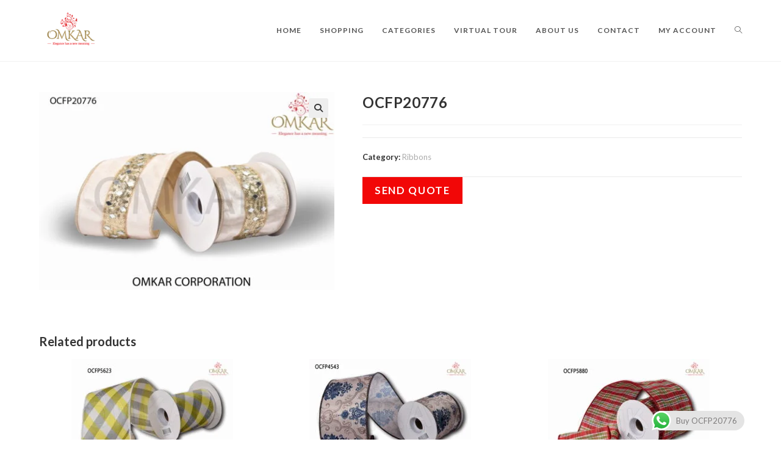

--- FILE ---
content_type: text/html; charset=UTF-8
request_url: https://omkarcorporation.net/product/ocfp20776/
body_size: 34919
content:
<!DOCTYPE html>
<html class="html" lang="en-US" prefix="og: https://ogp.me/ns#">
<head>
	<meta charset="UTF-8">
	<link rel="profile" href="https://gmpg.org/xfn/11">

		<style>img:is([sizes="auto" i], [sizes^="auto," i]) { contain-intrinsic-size: 3000px 1500px }</style>
	<meta name="viewport" content="width=device-width, initial-scale=1">
<!-- Search Engine Optimization by Rank Math - https://rankmath.com/ -->
<title>OCFP20776 - Omkar Corporation</title><link rel="preload" as="style" href="https://fonts.googleapis.com/css2?family=Lato:ital,wght@0,100;0,200;0,300;0,400;0,500;0,600;0,700;0,800;0,900;1,100;1,200;1,300;1,400;1,500;1,600;1,700;1,800;1,900&#038;family=Bitter&#038;family=Hind&#038;family=Playfair+Display:ital,wght@0,400;0,700;0,900;1,400;1,700;1,900&#038;family=Open+Sans:ital,wght@0,400;0,500;0,600;0,700;0,900&#038;family=Montserrat&#038;family=Droid+Sans&#038;family=Roboto&#038;family=Lora:ital,wght@0,400;0,700;1,400;1,700&#038;family=Roboto+Slab:ital,wght@0,300;0,400;0,700&#038;family=Rubik&#038;family=Merriweather:ital,wght@0,300;0,400;0,700;0,900&#038;family=Poppins&#038;family=Ropa+Sans&#038;family=Source+Sans+Pro&#038;family=Roboto+Condensed&#038;family=Amatic+SC:ital,wght@0,400;0,700&#038;family=Quicksand:ital,wght@0,400;0,500;0,700&#038;family=Oswald&#038;display=swap" /><link rel="stylesheet" href="https://fonts.googleapis.com/css2?family=Lato:ital,wght@0,100;0,200;0,300;0,400;0,500;0,600;0,700;0,800;0,900;1,100;1,200;1,300;1,400;1,500;1,600;1,700;1,800;1,900&#038;family=Bitter&#038;family=Hind&#038;family=Playfair+Display:ital,wght@0,400;0,700;0,900;1,400;1,700;1,900&#038;family=Open+Sans:ital,wght@0,400;0,500;0,600;0,700;0,900&#038;family=Montserrat&#038;family=Droid+Sans&#038;family=Roboto&#038;family=Lora:ital,wght@0,400;0,700;1,400;1,700&#038;family=Roboto+Slab:ital,wght@0,300;0,400;0,700&#038;family=Rubik&#038;family=Merriweather:ital,wght@0,300;0,400;0,700;0,900&#038;family=Poppins&#038;family=Ropa+Sans&#038;family=Source+Sans+Pro&#038;family=Roboto+Condensed&#038;family=Amatic+SC:ital,wght@0,400;0,700&#038;family=Quicksand:ital,wght@0,400;0,500;0,700&#038;family=Oswald&#038;display=swap" media="print" onload="this.media='all'" /><noscript><link rel="stylesheet" href="https://fonts.googleapis.com/css2?family=Lato:ital,wght@0,100;0,200;0,300;0,400;0,500;0,600;0,700;0,800;0,900;1,100;1,200;1,300;1,400;1,500;1,600;1,700;1,800;1,900&#038;family=Bitter&#038;family=Hind&#038;family=Playfair+Display:ital,wght@0,400;0,700;0,900;1,400;1,700;1,900&#038;family=Open+Sans:ital,wght@0,400;0,500;0,600;0,700;0,900&#038;family=Montserrat&#038;family=Droid+Sans&#038;family=Roboto&#038;family=Lora:ital,wght@0,400;0,700;1,400;1,700&#038;family=Roboto+Slab:ital,wght@0,300;0,400;0,700&#038;family=Rubik&#038;family=Merriweather:ital,wght@0,300;0,400;0,700;0,900&#038;family=Poppins&#038;family=Ropa+Sans&#038;family=Source+Sans+Pro&#038;family=Roboto+Condensed&#038;family=Amatic+SC:ital,wght@0,400;0,700&#038;family=Quicksand:ital,wght@0,400;0,500;0,700&#038;family=Oswald&#038;display=swap" /></noscript>
<meta name="robots" content="follow, index, max-snippet:-1, max-video-preview:-1, max-image-preview:large"/>
<link rel="canonical" href="https://omkarcorporation.net/product/ocfp20776/" />
<meta property="og:locale" content="en_US" />
<meta property="og:type" content="product" />
<meta property="og:title" content="OCFP20776 - Omkar Corporation" />
<meta property="og:url" content="https://omkarcorporation.net/product/ocfp20776/" />
<meta property="og:site_name" content="Omkar Corporation" />
<meta property="og:image" content="https://omkarcorporation.net/wp-content/uploads/2021/09/OCFP20776.jpg" />
<meta property="og:image:secure_url" content="https://omkarcorporation.net/wp-content/uploads/2021/09/OCFP20776.jpg" />
<meta property="og:image:width" content="1120" />
<meta property="og:image:height" content="751" />
<meta property="og:image:alt" content="wholesale xmas decorations" />
<meta property="og:image:type" content="image/jpeg" />
<meta property="product:price:currency" content="USD" />
<meta property="product:availability" content="instock" />
<meta name="twitter:card" content="summary_large_image" />
<meta name="twitter:title" content="OCFP20776 - Omkar Corporation" />
<meta name="twitter:site" content="@MDnyanmothe" />
<meta name="twitter:creator" content="@MDnyanmothe" />
<meta name="twitter:image" content="https://omkarcorporation.net/wp-content/uploads/2021/09/OCFP20776.jpg" />
<meta name="twitter:label1" content="Price" />
<meta name="twitter:data1" content="&#036;0.00" />
<meta name="twitter:label2" content="Availability" />
<meta name="twitter:data2" content="In stock" />
<script type="application/ld+json" class="rank-math-schema">{"@context":"https://schema.org","@graph":[{"@type":"Organization","@id":"https://omkarcorporation.net/#organization","name":"Omkar Corporation","url":"https://omkarcorporation.net","sameAs":["https://www.facebook.com/OmkarCorporation/","https://twitter.com/MDnyanmothe","https://www.instagram.com/accounts/login/?next=%2fomkarcorporation%2f","https://www.linkedin.com/company/omkar-corporation---india?original_referer=https%3a%2f%2fomkarcorporation.net%2f","https://www.youtube.com/watch?v=HXQIU0-tCz4"],"logo":{"@type":"ImageObject","@id":"https://omkarcorporation.net/#logo","url":"https://omkarcorporation.net/wp-content/uploads/2019/07/Logo.png","contentUrl":"https://omkarcorporation.net/wp-content/uploads/2019/07/Logo.png","caption":"Omkar Corporation","inLanguage":"en-US","width":"293","height":"204"}},{"@type":"WebSite","@id":"https://omkarcorporation.net/#website","url":"https://omkarcorporation.net","name":"Omkar Corporation","publisher":{"@id":"https://omkarcorporation.net/#organization"},"inLanguage":"en-US"},{"@type":"ImageObject","@id":"https://omkarcorporation.net/wp-content/uploads/2021/09/OCFP20776.jpg","url":"https://omkarcorporation.net/wp-content/uploads/2021/09/OCFP20776.jpg","width":"1120","height":"751","caption":"wholesale xmas decorations","inLanguage":"en-US"},{"@type":"BreadcrumbList","@id":"https://omkarcorporation.net/product/ocfp20776/#breadcrumb","itemListElement":[{"@type":"ListItem","position":"1","item":{"@id":"https://omkarcorporation.net","name":"Home"}},{"@type":"ListItem","position":"2","item":{"@id":"https://omkarcorporation.net/product/ocfp20776/","name":"OCFP20776"}}]},{"@type":"ItemPage","@id":"https://omkarcorporation.net/product/ocfp20776/#webpage","url":"https://omkarcorporation.net/product/ocfp20776/","name":"OCFP20776 - Omkar Corporation","datePublished":"2021-09-28T07:06:43+00:00","dateModified":"2021-09-28T07:06:43+00:00","isPartOf":{"@id":"https://omkarcorporation.net/#website"},"primaryImageOfPage":{"@id":"https://omkarcorporation.net/wp-content/uploads/2021/09/OCFP20776.jpg"},"inLanguage":"en-US","breadcrumb":{"@id":"https://omkarcorporation.net/product/ocfp20776/#breadcrumb"}},{"@type":"Product","name":"OCFP20776 - Omkar Corporation","category":"Ribbons","mainEntityOfPage":{"@id":"https://omkarcorporation.net/product/ocfp20776/#webpage"},"image":[{"@type":"ImageObject","url":"https://omkarcorporation.net/wp-content/uploads/2021/09/OCFP20776.jpg","height":"751","width":"1120"}],"@id":"https://omkarcorporation.net/product/ocfp20776/#richSnippet"}]}</script>
<!-- /Rank Math WordPress SEO plugin -->

<link rel='dns-prefetch' href='//www.googletagmanager.com' />
<link rel='dns-prefetch' href='//cdn.linearicons.com' />
<link rel='dns-prefetch' href='//fonts.googleapis.com' />
<link href='https://fonts.gstatic.com' crossorigin rel='preconnect' />
<link rel="alternate" type="application/rss+xml" title="Omkar Corporation &raquo; Feed" href="https://omkarcorporation.net/feed/" />
<link rel="alternate" type="application/rss+xml" title="Omkar Corporation &raquo; Comments Feed" href="https://omkarcorporation.net/comments/feed/" />
<link data-minify="1" rel="preload" href="https://omkarcorporation.net/wp-content/cache/min/1/wp-content/themes/oceanwp/assets/fonts/fontawesome/css/all.min.css?ver=1750186194" as="style" media="all" onload="this.onload=null;this.rel='stylesheet'">
<link data-minify="1" rel="stylesheet" href="https://omkarcorporation.net/wp-content/cache/min/1/wp-content/themes/oceanwp/assets/fonts/fontawesome/css/all.min.css?ver=1750186194" media="all">
<noscript><link data-minify="1" rel="stylesheet" href="https://omkarcorporation.net/wp-content/cache/min/1/wp-content/themes/oceanwp/assets/fonts/fontawesome/css/all.min.css?ver=1750186194" media="all"></noscript>
<!--[if IE]><link rel="stylesheet" href="https://omkarcorporation.net/wp-content/themes/oceanwp/assets/fonts/fontawesome/css/all.min.css" media="all"><![endif]-->
<link data-minify="1" rel="preload" href="https://omkarcorporation.net/wp-content/cache/min/1/wp-content/plugins/product-slider-for-woocommerce/css/font-awesome.min.css?ver=1750186194" as="style" media="all" onload="this.onload=null;this.rel='stylesheet'">
<link data-minify="1" rel="stylesheet" href="https://omkarcorporation.net/wp-content/cache/min/1/wp-content/plugins/product-slider-for-woocommerce/css/font-awesome.min.css?ver=1750186194" media="all">
<noscript><link data-minify="1" rel="stylesheet" href="https://omkarcorporation.net/wp-content/cache/min/1/wp-content/plugins/product-slider-for-woocommerce/css/font-awesome.min.css?ver=1750186194" media="all"></noscript>
<!--[if IE]><link rel="stylesheet" href="https://omkarcorporation.net/wp-content/plugins/product-slider-for-woocommerce/css/font-awesome.min.css" media="all"><![endif]-->


<noscript></noscript>
<!--[if IE]><link rel="stylesheet" href="https://fonts.googleapis.com/css2?family=Lato:ital,wght@0,100;0,200;0,300;0,400;0,500;0,600;0,700;0,800;0,900;1,100;1,200;1,300;1,400;1,500;1,600;1,700;1,800;1,900&#038;family=Bitter&#038;family=Hind&#038;family=Playfair+Display:ital,wght@0,400;0,700;0,900;1,400;1,700;1,900&#038;family=Open+Sans:ital,wght@0,400;0,500;0,600;0,700;0,900&#038;family=Montserrat&#038;family=Droid+Sans&#038;family=Roboto&#038;family=Lora:ital,wght@0,400;0,700;1,400;1,700&#038;family=Roboto+Slab:ital,wght@0,300;0,400;0,700&#038;family=Rubik&#038;family=Merriweather:ital,wght@0,300;0,400;0,700;0,900&#038;family=Poppins&#038;family=Ropa+Sans&#038;family=Source+Sans+Pro&#038;family=Roboto+Condensed&#038;family=Amatic+SC:ital,wght@0,400;0,700&#038;family=Quicksand:ital,wght@0,400;0,500;0,700&#038;family=Oswald&#038;display=swap" media="all"><![endif]-->
<style id='wp-block-library-theme-inline-css'>
.wp-block-audio :where(figcaption){color:#555;font-size:13px;text-align:center}.is-dark-theme .wp-block-audio :where(figcaption){color:#ffffffa6}.wp-block-audio{margin:0 0 1em}.wp-block-code{border:1px solid #ccc;border-radius:4px;font-family:Menlo,Consolas,monaco,monospace;padding:.8em 1em}.wp-block-embed :where(figcaption){color:#555;font-size:13px;text-align:center}.is-dark-theme .wp-block-embed :where(figcaption){color:#ffffffa6}.wp-block-embed{margin:0 0 1em}.blocks-gallery-caption{color:#555;font-size:13px;text-align:center}.is-dark-theme .blocks-gallery-caption{color:#ffffffa6}:root :where(.wp-block-image figcaption){color:#555;font-size:13px;text-align:center}.is-dark-theme :root :where(.wp-block-image figcaption){color:#ffffffa6}.wp-block-image{margin:0 0 1em}.wp-block-pullquote{border-bottom:4px solid;border-top:4px solid;color:currentColor;margin-bottom:1.75em}.wp-block-pullquote cite,.wp-block-pullquote footer,.wp-block-pullquote__citation{color:currentColor;font-size:.8125em;font-style:normal;text-transform:uppercase}.wp-block-quote{border-left:.25em solid;margin:0 0 1.75em;padding-left:1em}.wp-block-quote cite,.wp-block-quote footer{color:currentColor;font-size:.8125em;font-style:normal;position:relative}.wp-block-quote:where(.has-text-align-right){border-left:none;border-right:.25em solid;padding-left:0;padding-right:1em}.wp-block-quote:where(.has-text-align-center){border:none;padding-left:0}.wp-block-quote.is-large,.wp-block-quote.is-style-large,.wp-block-quote:where(.is-style-plain){border:none}.wp-block-search .wp-block-search__label{font-weight:700}.wp-block-search__button{border:1px solid #ccc;padding:.375em .625em}:where(.wp-block-group.has-background){padding:1.25em 2.375em}.wp-block-separator.has-css-opacity{opacity:.4}.wp-block-separator{border:none;border-bottom:2px solid;margin-left:auto;margin-right:auto}.wp-block-separator.has-alpha-channel-opacity{opacity:1}.wp-block-separator:not(.is-style-wide):not(.is-style-dots){width:100px}.wp-block-separator.has-background:not(.is-style-dots){border-bottom:none;height:1px}.wp-block-separator.has-background:not(.is-style-wide):not(.is-style-dots){height:2px}.wp-block-table{margin:0 0 1em}.wp-block-table td,.wp-block-table th{word-break:normal}.wp-block-table :where(figcaption){color:#555;font-size:13px;text-align:center}.is-dark-theme .wp-block-table :where(figcaption){color:#ffffffa6}.wp-block-video :where(figcaption){color:#555;font-size:13px;text-align:center}.is-dark-theme .wp-block-video :where(figcaption){color:#ffffffa6}.wp-block-video{margin:0 0 1em}:root :where(.wp-block-template-part.has-background){margin-bottom:0;margin-top:0;padding:1.25em 2.375em}
</style>
<style id='classic-theme-styles-inline-css'>
/*! This file is auto-generated */
.wp-block-button__link{color:#fff;background-color:#32373c;border-radius:9999px;box-shadow:none;text-decoration:none;padding:calc(.667em + 2px) calc(1.333em + 2px);font-size:1.125em}.wp-block-file__button{background:#32373c;color:#fff;text-decoration:none}
</style>
<style id='global-styles-inline-css'>
:root{--wp--preset--aspect-ratio--square: 1;--wp--preset--aspect-ratio--4-3: 4/3;--wp--preset--aspect-ratio--3-4: 3/4;--wp--preset--aspect-ratio--3-2: 3/2;--wp--preset--aspect-ratio--2-3: 2/3;--wp--preset--aspect-ratio--16-9: 16/9;--wp--preset--aspect-ratio--9-16: 9/16;--wp--preset--color--black: #000000;--wp--preset--color--cyan-bluish-gray: #abb8c3;--wp--preset--color--white: #ffffff;--wp--preset--color--pale-pink: #f78da7;--wp--preset--color--vivid-red: #cf2e2e;--wp--preset--color--luminous-vivid-orange: #ff6900;--wp--preset--color--luminous-vivid-amber: #fcb900;--wp--preset--color--light-green-cyan: #7bdcb5;--wp--preset--color--vivid-green-cyan: #00d084;--wp--preset--color--pale-cyan-blue: #8ed1fc;--wp--preset--color--vivid-cyan-blue: #0693e3;--wp--preset--color--vivid-purple: #9b51e0;--wp--preset--gradient--vivid-cyan-blue-to-vivid-purple: linear-gradient(135deg,rgba(6,147,227,1) 0%,rgb(155,81,224) 100%);--wp--preset--gradient--light-green-cyan-to-vivid-green-cyan: linear-gradient(135deg,rgb(122,220,180) 0%,rgb(0,208,130) 100%);--wp--preset--gradient--luminous-vivid-amber-to-luminous-vivid-orange: linear-gradient(135deg,rgba(252,185,0,1) 0%,rgba(255,105,0,1) 100%);--wp--preset--gradient--luminous-vivid-orange-to-vivid-red: linear-gradient(135deg,rgba(255,105,0,1) 0%,rgb(207,46,46) 100%);--wp--preset--gradient--very-light-gray-to-cyan-bluish-gray: linear-gradient(135deg,rgb(238,238,238) 0%,rgb(169,184,195) 100%);--wp--preset--gradient--cool-to-warm-spectrum: linear-gradient(135deg,rgb(74,234,220) 0%,rgb(151,120,209) 20%,rgb(207,42,186) 40%,rgb(238,44,130) 60%,rgb(251,105,98) 80%,rgb(254,248,76) 100%);--wp--preset--gradient--blush-light-purple: linear-gradient(135deg,rgb(255,206,236) 0%,rgb(152,150,240) 100%);--wp--preset--gradient--blush-bordeaux: linear-gradient(135deg,rgb(254,205,165) 0%,rgb(254,45,45) 50%,rgb(107,0,62) 100%);--wp--preset--gradient--luminous-dusk: linear-gradient(135deg,rgb(255,203,112) 0%,rgb(199,81,192) 50%,rgb(65,88,208) 100%);--wp--preset--gradient--pale-ocean: linear-gradient(135deg,rgb(255,245,203) 0%,rgb(182,227,212) 50%,rgb(51,167,181) 100%);--wp--preset--gradient--electric-grass: linear-gradient(135deg,rgb(202,248,128) 0%,rgb(113,206,126) 100%);--wp--preset--gradient--midnight: linear-gradient(135deg,rgb(2,3,129) 0%,rgb(40,116,252) 100%);--wp--preset--font-size--small: 13px;--wp--preset--font-size--medium: 20px;--wp--preset--font-size--large: 36px;--wp--preset--font-size--x-large: 42px;--wp--preset--spacing--20: 0.44rem;--wp--preset--spacing--30: 0.67rem;--wp--preset--spacing--40: 1rem;--wp--preset--spacing--50: 1.5rem;--wp--preset--spacing--60: 2.25rem;--wp--preset--spacing--70: 3.38rem;--wp--preset--spacing--80: 5.06rem;--wp--preset--shadow--natural: 6px 6px 9px rgba(0, 0, 0, 0.2);--wp--preset--shadow--deep: 12px 12px 50px rgba(0, 0, 0, 0.4);--wp--preset--shadow--sharp: 6px 6px 0px rgba(0, 0, 0, 0.2);--wp--preset--shadow--outlined: 6px 6px 0px -3px rgba(255, 255, 255, 1), 6px 6px rgba(0, 0, 0, 1);--wp--preset--shadow--crisp: 6px 6px 0px rgba(0, 0, 0, 1);}:where(.is-layout-flex){gap: 0.5em;}:where(.is-layout-grid){gap: 0.5em;}body .is-layout-flex{display: flex;}.is-layout-flex{flex-wrap: wrap;align-items: center;}.is-layout-flex > :is(*, div){margin: 0;}body .is-layout-grid{display: grid;}.is-layout-grid > :is(*, div){margin: 0;}:where(.wp-block-columns.is-layout-flex){gap: 2em;}:where(.wp-block-columns.is-layout-grid){gap: 2em;}:where(.wp-block-post-template.is-layout-flex){gap: 1.25em;}:where(.wp-block-post-template.is-layout-grid){gap: 1.25em;}.has-black-color{color: var(--wp--preset--color--black) !important;}.has-cyan-bluish-gray-color{color: var(--wp--preset--color--cyan-bluish-gray) !important;}.has-white-color{color: var(--wp--preset--color--white) !important;}.has-pale-pink-color{color: var(--wp--preset--color--pale-pink) !important;}.has-vivid-red-color{color: var(--wp--preset--color--vivid-red) !important;}.has-luminous-vivid-orange-color{color: var(--wp--preset--color--luminous-vivid-orange) !important;}.has-luminous-vivid-amber-color{color: var(--wp--preset--color--luminous-vivid-amber) !important;}.has-light-green-cyan-color{color: var(--wp--preset--color--light-green-cyan) !important;}.has-vivid-green-cyan-color{color: var(--wp--preset--color--vivid-green-cyan) !important;}.has-pale-cyan-blue-color{color: var(--wp--preset--color--pale-cyan-blue) !important;}.has-vivid-cyan-blue-color{color: var(--wp--preset--color--vivid-cyan-blue) !important;}.has-vivid-purple-color{color: var(--wp--preset--color--vivid-purple) !important;}.has-black-background-color{background-color: var(--wp--preset--color--black) !important;}.has-cyan-bluish-gray-background-color{background-color: var(--wp--preset--color--cyan-bluish-gray) !important;}.has-white-background-color{background-color: var(--wp--preset--color--white) !important;}.has-pale-pink-background-color{background-color: var(--wp--preset--color--pale-pink) !important;}.has-vivid-red-background-color{background-color: var(--wp--preset--color--vivid-red) !important;}.has-luminous-vivid-orange-background-color{background-color: var(--wp--preset--color--luminous-vivid-orange) !important;}.has-luminous-vivid-amber-background-color{background-color: var(--wp--preset--color--luminous-vivid-amber) !important;}.has-light-green-cyan-background-color{background-color: var(--wp--preset--color--light-green-cyan) !important;}.has-vivid-green-cyan-background-color{background-color: var(--wp--preset--color--vivid-green-cyan) !important;}.has-pale-cyan-blue-background-color{background-color: var(--wp--preset--color--pale-cyan-blue) !important;}.has-vivid-cyan-blue-background-color{background-color: var(--wp--preset--color--vivid-cyan-blue) !important;}.has-vivid-purple-background-color{background-color: var(--wp--preset--color--vivid-purple) !important;}.has-black-border-color{border-color: var(--wp--preset--color--black) !important;}.has-cyan-bluish-gray-border-color{border-color: var(--wp--preset--color--cyan-bluish-gray) !important;}.has-white-border-color{border-color: var(--wp--preset--color--white) !important;}.has-pale-pink-border-color{border-color: var(--wp--preset--color--pale-pink) !important;}.has-vivid-red-border-color{border-color: var(--wp--preset--color--vivid-red) !important;}.has-luminous-vivid-orange-border-color{border-color: var(--wp--preset--color--luminous-vivid-orange) !important;}.has-luminous-vivid-amber-border-color{border-color: var(--wp--preset--color--luminous-vivid-amber) !important;}.has-light-green-cyan-border-color{border-color: var(--wp--preset--color--light-green-cyan) !important;}.has-vivid-green-cyan-border-color{border-color: var(--wp--preset--color--vivid-green-cyan) !important;}.has-pale-cyan-blue-border-color{border-color: var(--wp--preset--color--pale-cyan-blue) !important;}.has-vivid-cyan-blue-border-color{border-color: var(--wp--preset--color--vivid-cyan-blue) !important;}.has-vivid-purple-border-color{border-color: var(--wp--preset--color--vivid-purple) !important;}.has-vivid-cyan-blue-to-vivid-purple-gradient-background{background: var(--wp--preset--gradient--vivid-cyan-blue-to-vivid-purple) !important;}.has-light-green-cyan-to-vivid-green-cyan-gradient-background{background: var(--wp--preset--gradient--light-green-cyan-to-vivid-green-cyan) !important;}.has-luminous-vivid-amber-to-luminous-vivid-orange-gradient-background{background: var(--wp--preset--gradient--luminous-vivid-amber-to-luminous-vivid-orange) !important;}.has-luminous-vivid-orange-to-vivid-red-gradient-background{background: var(--wp--preset--gradient--luminous-vivid-orange-to-vivid-red) !important;}.has-very-light-gray-to-cyan-bluish-gray-gradient-background{background: var(--wp--preset--gradient--very-light-gray-to-cyan-bluish-gray) !important;}.has-cool-to-warm-spectrum-gradient-background{background: var(--wp--preset--gradient--cool-to-warm-spectrum) !important;}.has-blush-light-purple-gradient-background{background: var(--wp--preset--gradient--blush-light-purple) !important;}.has-blush-bordeaux-gradient-background{background: var(--wp--preset--gradient--blush-bordeaux) !important;}.has-luminous-dusk-gradient-background{background: var(--wp--preset--gradient--luminous-dusk) !important;}.has-pale-ocean-gradient-background{background: var(--wp--preset--gradient--pale-ocean) !important;}.has-electric-grass-gradient-background{background: var(--wp--preset--gradient--electric-grass) !important;}.has-midnight-gradient-background{background: var(--wp--preset--gradient--midnight) !important;}.has-small-font-size{font-size: var(--wp--preset--font-size--small) !important;}.has-medium-font-size{font-size: var(--wp--preset--font-size--medium) !important;}.has-large-font-size{font-size: var(--wp--preset--font-size--large) !important;}.has-x-large-font-size{font-size: var(--wp--preset--font-size--x-large) !important;}
:where(.wp-block-post-template.is-layout-flex){gap: 1.25em;}:where(.wp-block-post-template.is-layout-grid){gap: 1.25em;}
:where(.wp-block-columns.is-layout-flex){gap: 2em;}:where(.wp-block-columns.is-layout-grid){gap: 2em;}
:root :where(.wp-block-pullquote){font-size: 1.5em;line-height: 1.6;}
</style>
<style id='woocommerce-inline-inline-css'>
.woocommerce form .form-row .required { visibility: visible; }
</style>
<style id='rocket-lazyload-inline-css'>
.rll-youtube-player{position:relative;padding-bottom:56.23%;height:0;overflow:hidden;max-width:100%;}.rll-youtube-player:focus-within{outline: 2px solid currentColor;outline-offset: 5px;}.rll-youtube-player iframe{position:absolute;top:0;left:0;width:100%;height:100%;z-index:100;background:0 0}.rll-youtube-player img{bottom:0;display:block;left:0;margin:auto;max-width:100%;width:100%;position:absolute;right:0;top:0;border:none;height:auto;-webkit-transition:.4s all;-moz-transition:.4s all;transition:.4s all}.rll-youtube-player img:hover{-webkit-filter:brightness(75%)}.rll-youtube-player .play{height:100%;width:100%;left:0;top:0;position:absolute;background:url(https://omkarcorporation.net/wp-content/plugins/wp-rocket/assets/img/youtube.png) no-repeat center;background-color: transparent !important;cursor:pointer;border:none;}.wp-embed-responsive .wp-has-aspect-ratio .rll-youtube-player{position:absolute;padding-bottom:0;width:100%;height:100%;top:0;bottom:0;left:0;right:0}
</style>
<link data-minify="1" rel='stylesheet' id='wpo_min-header-0-css' href='https://omkarcorporation.net/wp-content/cache/min/1/wp-content/cache/wpo-minify/1761854456/assets/wpo-minify-header-0ea5a0fc.min.css?ver=1766446725' media='all' />
<link data-minify="1" rel='stylesheet' id='psfw-linearicons-css' href='https://omkarcorporation.net/wp-content/cache/min/1/free/1.0.0/icon-font.min.css?ver=1750186195' media='all' />
<link data-minify="1" rel='stylesheet' id='wpo_min-header-2-css' href='https://omkarcorporation.net/wp-content/cache/min/1/wp-content/cache/wpo-minify/1761854456/assets/wpo-minify-header-37a475ab.min.css?ver=1761854510' media='all' />
<script type="text/template" id="tmpl-variation-template">
	<div class="woocommerce-variation-description">{{{ data.variation.variation_description }}}</div>
	<div class="woocommerce-variation-price">{{{ data.variation.price_html }}}</div>
	<div class="woocommerce-variation-availability">{{{ data.variation.availability_html }}}</div>
</script>
<script type="text/template" id="tmpl-unavailable-variation-template">
	<p role="alert">Sorry, this product is unavailable. Please choose a different combination.</p>
</script>
<script id="woocommerce-google-analytics-integration-gtag-js-after">
/* Google Analytics for WooCommerce (gtag.js) */
					window.dataLayer = window.dataLayer || [];
					function gtag(){dataLayer.push(arguments);}
					// Set up default consent state.
					for ( const mode of [{"analytics_storage":"denied","ad_storage":"denied","ad_user_data":"denied","ad_personalization":"denied","region":["AT","BE","BG","HR","CY","CZ","DK","EE","FI","FR","DE","GR","HU","IS","IE","IT","LV","LI","LT","LU","MT","NL","NO","PL","PT","RO","SK","SI","ES","SE","GB","CH"]}] || [] ) {
						gtag( "consent", "default", { "wait_for_update": 500, ...mode } );
					}
					gtag("js", new Date());
					gtag("set", "developer_id.dOGY3NW", true);
					gtag("config", "G-J65R494GLJ", {"track_404":true,"allow_google_signals":true,"logged_in":false,"linker":{"domains":[],"allow_incoming":false},"custom_map":{"dimension1":"logged_in"}});
</script>
<script id="psfw-woo-script-js-extra">
var psfw_object_name = {"templateUrl":"https:\/\/omkarcorporation.net\/wp-content\/plugins\/woocommerce"};
</script>
<script src="https://omkarcorporation.net/wp-content/cache/wpo-minify/1761854456/assets/wpo-minify-header-7abb0e39.min.js" id="wpo_min-header-0-js" defer></script>
<script id="wpo_min-header-2-js-extra">
var wc_single_product_params = {"i18n_required_rating_text":"Please select a rating","i18n_rating_options":["1 of 5 stars","2 of 5 stars","3 of 5 stars","4 of 5 stars","5 of 5 stars"],"i18n_product_gallery_trigger_text":"View full-screen image gallery","review_rating_required":"yes","flexslider":{"rtl":false,"animation":"slide","smoothHeight":true,"directionNav":false,"controlNav":"thumbnails","slideshow":false,"animationSpeed":500,"animationLoop":false,"allowOneSlide":false},"zoom_enabled":"1","zoom_options":[],"photoswipe_enabled":"1","photoswipe_options":{"shareEl":false,"closeOnScroll":false,"history":false,"hideAnimationDuration":0,"showAnimationDuration":0},"flexslider_enabled":"1"};
var woocommerce_params = {"ajax_url":"\/wp-admin\/admin-ajax.php","wc_ajax_url":"\/?wc-ajax=%%endpoint%%","i18n_password_show":"Show password","i18n_password_hide":"Hide password"};
</script>
<script src="https://omkarcorporation.net/wp-content/cache/wpo-minify/1761854456/assets/wpo-minify-header-17ca529e.min.js" id="wpo_min-header-2-js" defer data-wp-strategy="defer"></script>

<!-- Google tag (gtag.js) snippet added by Site Kit -->
<!-- Google Analytics snippet added by Site Kit -->
<script src="https://www.googletagmanager.com/gtag/js?id=GT-NCTQC5VM" id="google_gtagjs-js" async></script>
<script id="google_gtagjs-js-after">
window.dataLayer = window.dataLayer || [];function gtag(){dataLayer.push(arguments);}
gtag("set","linker",{"domains":["omkarcorporation.net"]});
gtag("js", new Date());
gtag("set", "developer_id.dZTNiMT", true);
gtag("config", "GT-NCTQC5VM");
</script>
<script id="wpo_min-header-4-js-extra">
var _wpUtilSettings = {"ajax":{"url":"\/wp-admin\/admin-ajax.php"}};
</script>
<script src="https://omkarcorporation.net/wp-content/cache/wpo-minify/1761854456/assets/wpo-minify-header-2eda1202.min.js" id="wpo_min-header-4-js" defer></script>
<script id="wpo_min-header-5-js-extra">
var _wpUtilSettings = {"ajax":{"url":"\/wp-admin\/admin-ajax.php"}};
var wc_add_to_cart_variation_params = {"wc_ajax_url":"\/?wc-ajax=%%endpoint%%","i18n_no_matching_variations_text":"Sorry, no products matched your selection. Please choose a different combination.","i18n_make_a_selection_text":"Please select some product options before adding this product to your cart.","i18n_unavailable_text":"Sorry, this product is unavailable. Please choose a different combination.","i18n_reset_alert_text":"Your selection has been reset. Please select some product options before adding this product to your cart."};
</script>
<script src="https://omkarcorporation.net/wp-content/cache/wpo-minify/1761854456/assets/wpo-minify-header-ec7d164f.min.js" id="wpo_min-header-5-js" defer data-wp-strategy="defer"></script>
<script src="https://omkarcorporation.net/wp-content/cache/wpo-minify/1761854456/assets/wpo-minify-header-0f1e25f9.min.js" id="wpo_min-header-6-js" defer></script>
<script data-minify="1" src="https://omkarcorporation.net/wp-content/cache/min/1/free/1.0.0/svgembedder.min.js?ver=1717954078" id="psfw-linearicons-js" defer></script>
<script id="wpo_min-header-8-js-extra">
var wc_add_to_cart_variation_params = {"wc_ajax_url":"\/?wc-ajax=%%endpoint%%","i18n_no_matching_variations_text":"Sorry, no products matched your selection. Please choose a different combination.","i18n_make_a_selection_text":"Please select some product options before adding this product to your cart.","i18n_unavailable_text":"Sorry, this product is unavailable. Please choose a different combination.","i18n_reset_alert_text":"Your selection has been reset. Please select some product options before adding this product to your cart."};
var _wpUtilSettings = {"ajax":{"url":"\/wp-admin\/admin-ajax.php"}};
var psfw_frontend_js_params = {"ajax_url":"https:\/\/omkarcorporation.net\/wp-admin\/admin-ajax.php","ajax_nonce":"9301b81f5a"};
</script>
<script src="https://omkarcorporation.net/wp-content/cache/wpo-minify/1761854456/assets/wpo-minify-header-5c6d455d.min.js" id="wpo_min-header-8-js" defer></script>
<script id="wpo_min-header-9-js-extra">
var wc_cart_fragments_params = {"ajax_url":"\/wp-admin\/admin-ajax.php","wc_ajax_url":"\/?wc-ajax=%%endpoint%%","cart_hash_key":"wc_cart_hash_59647bafd69efa45fa6f1da3d6a37b12","fragment_name":"wc_fragments_59647bafd69efa45fa6f1da3d6a37b12","request_timeout":"5000"};
</script>
<script src="https://omkarcorporation.net/wp-content/cache/wpo-minify/1761854456/assets/wpo-minify-header-5f770edf.min.js" id="wpo_min-header-9-js" defer data-wp-strategy="defer"></script>
<link rel="https://api.w.org/" href="https://omkarcorporation.net/wp-json/" /><link rel="alternate" title="JSON" type="application/json" href="https://omkarcorporation.net/wp-json/wp/v2/product/8937" /><link rel="EditURI" type="application/rsd+xml" title="RSD" href="https://omkarcorporation.net/xmlrpc.php?rsd" />
<meta name="generator" content="WordPress 6.8.1" />
<link rel='shortlink' href='https://omkarcorporation.net/?p=8937' />
<link rel="alternate" title="oEmbed (JSON)" type="application/json+oembed" href="https://omkarcorporation.net/wp-json/oembed/1.0/embed?url=https%3A%2F%2Fomkarcorporation.net%2Fproduct%2Focfp20776%2F" />
<link rel="alternate" title="oEmbed (XML)" type="text/xml+oembed" href="https://omkarcorporation.net/wp-json/oembed/1.0/embed?url=https%3A%2F%2Fomkarcorporation.net%2Fproduct%2Focfp20776%2F&#038;format=xml" />
    
    <script type="text/javascript">
        var ajaxurl = 'https://omkarcorporation.net/wp-admin/admin-ajax.php';
    </script>
		<script type="text/javascript">
			//<![CDATA[
			var show_msg = '0';
			if (show_msg !== '0') {
				var options = {view_src: "View Source is disabled!", inspect_elem: "Inspect Element is disabled!", right_click: "Right click is disabled!", copy_cut_paste_content: "Cut/Copy/Paste is disabled!", image_drop: "Image Drag-n-Drop is disabled!" }
			} else {
				var options = '';
			}

         	function nocontextmenu(e) { return false; }
         	document.oncontextmenu = nocontextmenu;
         	document.ondragstart = function() { return false;}

			document.onmousedown = function (event) {
				event = (event || window.event);
				if (event.keyCode === 123) {
					if (show_msg !== '0') {show_toast('inspect_elem');}
					return false;
				}
			}
			document.onkeydown = function (event) {
				event = (event || window.event);
				//alert(event.keyCode);   return false;
				if (event.keyCode === 123 ||
						event.ctrlKey && event.shiftKey && event.keyCode === 73 ||
						event.ctrlKey && event.shiftKey && event.keyCode === 75) {
					if (show_msg !== '0') {show_toast('inspect_elem');}
					return false;
				}
				if (event.ctrlKey && event.keyCode === 85) {
					if (show_msg !== '0') {show_toast('view_src');}
					return false;
				}
			}
			function addMultiEventListener(element, eventNames, listener) {
				var events = eventNames.split(' ');
				for (var i = 0, iLen = events.length; i < iLen; i++) {
					element.addEventListener(events[i], function (e) {
						e.preventDefault();
						if (show_msg !== '0') {
							show_toast(listener);
						}
					});
				}
			}
			addMultiEventListener(document, 'contextmenu', 'right_click');
			addMultiEventListener(document, 'cut copy paste print', 'copy_cut_paste_content');
			addMultiEventListener(document, 'drag drop', 'image_drop');
			function show_toast(text) {
				var x = document.getElementById("amm_drcfw_toast_msg");
				x.innerHTML = eval('options.' + text);
				x.className = "show";
				setTimeout(function () {
					x.className = x.className.replace("show", "")
				}, 3000);
			}
		//]]>
		</script>
		<style type="text/css">body * :not(input):not(textarea){user-select:none !important; -webkit-touch-callout: none !important;  -webkit-user-select: none !important; -moz-user-select:none !important; -khtml-user-select:none !important; -ms-user-select: none !important;}#amm_drcfw_toast_msg{visibility:hidden;min-width:250px;margin-left:-125px;background-color:#333;color:#fff;text-align:center;border-radius:2px;padding:16px;position:fixed;z-index:999;left:50%;bottom:30px;font-size:17px}#amm_drcfw_toast_msg.show{visibility:visible;-webkit-animation:fadein .5s,fadeout .5s 2.5s;animation:fadein .5s,fadeout .5s 2.5s}@-webkit-keyframes fadein{from{bottom:0;opacity:0}to{bottom:30px;opacity:1}}@keyframes fadein{from{bottom:0;opacity:0}to{bottom:30px;opacity:1}}@-webkit-keyframes fadeout{from{bottom:30px;opacity:1}to{bottom:0;opacity:0}}@keyframes fadeout{from{bottom:30px;opacity:1}to{bottom:0;opacity:0}}</style>
		<meta name="generator" content="Site Kit by Google 1.170.0" />	<noscript><style>.woocommerce-product-gallery{ opacity: 1 !important; }</style></noscript>
	<meta name="generator" content="Elementor 3.21.8; features: e_optimized_assets_loading, additional_custom_breakpoints; settings: css_print_method-external, google_font-enabled, font_display-auto">
<noscript><style>.lazyload[data-src]{display:none !important;}</style></noscript><style>.lazyload{background-image:none !important;}.lazyload:before{background-image:none !important;}</style>			<style type="text/css">
				#container.wc360-container {
					width: 41%;
				}
							</style>
			<link rel="icon" href="https://omkarcorporation.net/wp-content/uploads/2019/07/Logo-100x100.png" sizes="32x32" />
<link rel="icon" href="https://omkarcorporation.net/wp-content/uploads/2019/07/Logo.png" sizes="192x192" />
<link rel="apple-touch-icon" href="https://omkarcorporation.net/wp-content/uploads/2019/07/Logo.png" />
<meta name="msapplication-TileImage" content="https://omkarcorporation.net/wp-content/uploads/2019/07/Logo.png" />
		<style id="wp-custom-css">
			.page-header{display:none}a:focus{outline:0 !important;outline:none !important}		</style>
		<!-- OceanWP CSS -->
<style type="text/css">
/* General CSS */.woocommerce-MyAccount-navigation ul li a:before,.woocommerce-checkout .woocommerce-info a,.woocommerce-checkout #payment ul.payment_methods .wc_payment_method>input[type=radio]:first-child:checked+label:before,.woocommerce-checkout #payment .payment_method_paypal .about_paypal,.woocommerce ul.products li.product li.category a:hover,.woocommerce ul.products li.product .button:hover,.woocommerce ul.products li.product .product-inner .added_to_cart:hover,.product_meta .posted_in a:hover,.product_meta .tagged_as a:hover,.woocommerce div.product .woocommerce-tabs ul.tabs li a:hover,.woocommerce div.product .woocommerce-tabs ul.tabs li.active a,.woocommerce .oceanwp-grid-list a.active,.woocommerce .oceanwp-grid-list a:hover,.woocommerce .oceanwp-off-canvas-filter:hover,.widget_shopping_cart ul.cart_list li .owp-grid-wrap .owp-grid a.remove:hover,.widget_product_categories li a:hover ~ .count,.widget_layered_nav li a:hover ~ .count,.woocommerce ul.products li.product:not(.product-category) .woo-entry-buttons li a:hover,a:hover,a.light:hover,.theme-heading .text::before,.theme-heading .text::after,#top-bar-content >a:hover,#top-bar-social li.oceanwp-email a:hover,#site-navigation-wrap .dropdown-menu >li >a:hover,#site-header.medium-header #medium-searchform button:hover,.oceanwp-mobile-menu-icon a:hover,.blog-entry.post .blog-entry-header .entry-title a:hover,.blog-entry.post .blog-entry-readmore a:hover,.blog-entry.thumbnail-entry .blog-entry-category a,ul.meta li a:hover,.dropcap,.single nav.post-navigation .nav-links .title,body .related-post-title a:hover,body #wp-calendar caption,body .contact-info-widget.default i,body .contact-info-widget.big-icons i,body .custom-links-widget .oceanwp-custom-links li a:hover,body .custom-links-widget .oceanwp-custom-links li a:hover:before,body .posts-thumbnails-widget li a:hover,body .social-widget li.oceanwp-email a:hover,.comment-author .comment-meta .comment-reply-link,#respond #cancel-comment-reply-link:hover,#footer-widgets .footer-box a:hover,#footer-bottom a:hover,#footer-bottom #footer-bottom-menu a:hover,.sidr a:hover,.sidr-class-dropdown-toggle:hover,.sidr-class-menu-item-has-children.active >a,.sidr-class-menu-item-has-children.active >a >.sidr-class-dropdown-toggle,input[type=checkbox]:checked:before{color:#fe5252}.woocommerce .oceanwp-grid-list a.active .owp-icon use,.woocommerce .oceanwp-grid-list a:hover .owp-icon use,.single nav.post-navigation .nav-links .title .owp-icon use,.blog-entry.post .blog-entry-readmore a:hover .owp-icon use,body .contact-info-widget.default .owp-icon use,body .contact-info-widget.big-icons .owp-icon use{stroke:#fe5252}.woocommerce div.product div.images .open-image,.wcmenucart-details.count,.woocommerce-message a,.woocommerce-error a,.woocommerce-info a,.woocommerce .widget_price_filter .ui-slider .ui-slider-handle,.woocommerce .widget_price_filter .ui-slider .ui-slider-range,.owp-product-nav li a.owp-nav-link:hover,.woocommerce div.product.owp-tabs-layout-vertical .woocommerce-tabs ul.tabs li a:after,.woocommerce .widget_product_categories li.current-cat >a ~ .count,.woocommerce .widget_product_categories li.current-cat >a:before,.woocommerce .widget_layered_nav li.chosen a ~ .count,.woocommerce .widget_layered_nav li.chosen a:before,#owp-checkout-timeline .active .timeline-wrapper,.bag-style:hover .wcmenucart-cart-icon .wcmenucart-count,.show-cart .wcmenucart-cart-icon .wcmenucart-count,.woocommerce ul.products li.product:not(.product-category) .image-wrap .button,input[type="button"],input[type="reset"],input[type="submit"],button[type="submit"],.button,#site-navigation-wrap .dropdown-menu >li.btn >a >span,.thumbnail:hover i,.post-quote-content,.omw-modal .omw-close-modal,body .contact-info-widget.big-icons li:hover i,body div.wpforms-container-full .wpforms-form input[type=submit],body div.wpforms-container-full .wpforms-form button[type=submit],body div.wpforms-container-full .wpforms-form .wpforms-page-button{background-color:#fe5252}.thumbnail:hover .link-post-svg-icon{background-color:#fe5252}body .contact-info-widget.big-icons li:hover .owp-icon{background-color:#fe5252}.current-shop-items-dropdown{border-top-color:#fe5252}.woocommerce div.product .woocommerce-tabs ul.tabs li.active a{border-bottom-color:#fe5252}.wcmenucart-details.count:before{border-color:#fe5252}.woocommerce ul.products li.product .button:hover{border-color:#fe5252}.woocommerce ul.products li.product .product-inner .added_to_cart:hover{border-color:#fe5252}.woocommerce div.product .woocommerce-tabs ul.tabs li.active a{border-color:#fe5252}.woocommerce .oceanwp-grid-list a.active{border-color:#fe5252}.woocommerce .oceanwp-grid-list a:hover{border-color:#fe5252}.woocommerce .oceanwp-off-canvas-filter:hover{border-color:#fe5252}.owp-product-nav li a.owp-nav-link:hover{border-color:#fe5252}.widget_shopping_cart_content .buttons .button:first-child:hover{border-color:#fe5252}.widget_shopping_cart ul.cart_list li .owp-grid-wrap .owp-grid a.remove:hover{border-color:#fe5252}.widget_product_categories li a:hover ~ .count{border-color:#fe5252}.woocommerce .widget_product_categories li.current-cat >a ~ .count{border-color:#fe5252}.woocommerce .widget_product_categories li.current-cat >a:before{border-color:#fe5252}.widget_layered_nav li a:hover ~ .count{border-color:#fe5252}.woocommerce .widget_layered_nav li.chosen a ~ .count{border-color:#fe5252}.woocommerce .widget_layered_nav li.chosen a:before{border-color:#fe5252}#owp-checkout-timeline.arrow .active .timeline-wrapper:before{border-top-color:#fe5252;border-bottom-color:#fe5252}#owp-checkout-timeline.arrow .active .timeline-wrapper:after{border-left-color:#fe5252;border-right-color:#fe5252}.bag-style:hover .wcmenucart-cart-icon .wcmenucart-count{border-color:#fe5252}.bag-style:hover .wcmenucart-cart-icon .wcmenucart-count:after{border-color:#fe5252}.show-cart .wcmenucart-cart-icon .wcmenucart-count{border-color:#fe5252}.show-cart .wcmenucart-cart-icon .wcmenucart-count:after{border-color:#fe5252}.woocommerce ul.products li.product:not(.product-category) .woo-product-gallery .active a{border-color:#fe5252}.woocommerce ul.products li.product:not(.product-category) .woo-product-gallery a:hover{border-color:#fe5252}.widget-title{border-color:#fe5252}blockquote{border-color:#fe5252}#searchform-dropdown{border-color:#fe5252}.dropdown-menu .sub-menu{border-color:#fe5252}.blog-entry.large-entry .blog-entry-readmore a:hover{border-color:#fe5252}.oceanwp-newsletter-form-wrap input[type="email"]:focus{border-color:#fe5252}.social-widget li.oceanwp-email a:hover{border-color:#fe5252}#respond #cancel-comment-reply-link:hover{border-color:#fe5252}body .contact-info-widget.big-icons li:hover i{border-color:#fe5252}#footer-widgets .oceanwp-newsletter-form-wrap input[type="email"]:focus{border-color:#fe5252}blockquote,.wp-block-quote{border-left-color:#fe5252}body .contact-info-widget.big-icons li:hover .owp-icon{border-color:#fe5252}.woocommerce div.product div.images .open-image:hover,.woocommerce-error a:hover,.woocommerce-info a:hover,.woocommerce-message a:hover,.woocommerce-message a:focus,.woocommerce .button:focus,.woocommerce ul.products li.product:not(.product-category) .image-wrap .button:hover,input[type="button"]:hover,input[type="reset"]:hover,input[type="submit"]:hover,button[type="submit"]:hover,input[type="button"]:focus,input[type="reset"]:focus,input[type="submit"]:focus,button[type="submit"]:focus,.button:hover,.button:focus,#site-navigation-wrap .dropdown-menu >li.btn >a:hover >span,.post-quote-author,.omw-modal .omw-close-modal:hover,body div.wpforms-container-full .wpforms-form input[type=submit]:hover,body div.wpforms-container-full .wpforms-form button[type=submit]:hover,body div.wpforms-container-full .wpforms-form .wpforms-page-button:hover{background-color:#d14242}.woocommerce table.shop_table,.woocommerce table.shop_table td,.woocommerce-cart .cart-collaterals .cart_totals tr td,.woocommerce-cart .cart-collaterals .cart_totals tr th,.woocommerce table.shop_table tth,.woocommerce table.shop_table tfoot td,.woocommerce table.shop_table tfoot th,.woocommerce .order_details,.woocommerce .shop_table.order_details tfoot th,.woocommerce .shop_table.customer_details th,.woocommerce .cart-collaterals .cross-sells,.woocommerce-page .cart-collaterals .cross-sells,.woocommerce .cart-collaterals .cart_totals,.woocommerce-page .cart-collaterals .cart_totals,.woocommerce .cart-collaterals h2,.woocommerce .cart-collaterals h2,.woocommerce .cart-collaterals h2,.woocommerce-cart .cart-collaterals .cart_totals .order-total th,.woocommerce-cart .cart-collaterals .cart_totals .order-total td,.woocommerce ul.order_details,.woocommerce .shop_table.order_details tfoot th,.woocommerce .shop_table.customer_details th,.woocommerce .woocommerce-checkout #customer_details h3,.woocommerce .woocommerce-checkout h3#order_review_heading,.woocommerce-checkout #payment ul.payment_methods,.woocommerce-checkout form.login,.woocommerce-checkout form.checkout_coupon,.woocommerce-checkout-review-order-table tfoot th,.woocommerce-checkout #payment,.woocommerce ul.order_details,.woocommerce #customer_login >div,.woocommerce .col-1.address,.woocommerce .col-2.address,.woocommerce-checkout .woocommerce-info,.woocommerce div.product form.cart,.product_meta,.woocommerce div.product .woocommerce-tabs ul.tabs,.woocommerce #reviews #comments ol.commentlist li .comment_container,p.stars span a,.woocommerce ul.product_list_widget li,.woocommerce .widget_shopping_cart .cart_list li,.woocommerce.widget_shopping_cart .cart_list li,.woocommerce ul.product_list_widget li:first-child,.woocommerce .widget_shopping_cart .cart_list li:first-child,.woocommerce.widget_shopping_cart .cart_list li:first-child,.widget_product_categories li a,.woocommerce .oceanwp-toolbar,.woocommerce .products.list .product,table th,table td,hr,.content-area,body.content-left-sidebar #content-wrap .content-area,.content-left-sidebar .content-area,#top-bar-wrap,#site-header,#site-header.top-header #search-toggle,.dropdown-menu ul li,.centered-minimal-page-header,.blog-entry.post,.blog-entry.grid-entry .blog-entry-inner,.blog-entry.thumbnail-entry .blog-entry-bottom,.single-post .entry-title,.single .entry-share-wrap .entry-share,.single .entry-share,.single .entry-share ul li a,.single nav.post-navigation,.single nav.post-navigation .nav-links .nav-previous,#author-bio,#author-bio .author-bio-avatar,#author-bio .author-bio-social li a,#related-posts,#comments,.comment-body,#respond #cancel-comment-reply-link,#blog-entries .type-page,.page-numbers a,.page-numbers span:not(.elementor-screen-only),.page-links span,body #wp-calendar caption,body #wp-calendar th,body #wp-calendar tbody,body .contact-info-widget.default i,body .contact-info-widget.big-icons i,body .posts-thumbnails-widget li,body .tagcloud a{border-color:}body .contact-info-widget.big-icons .owp-icon,body .contact-info-widget.default .owp-icon{border-color:}.page-header .page-header-title,.page-header.background-image-page-header .page-header-title{color:#ffffff}.site-breadcrumbs,.background-image-page-header .site-breadcrumbs{color:#efefef}.site-breadcrumbs ul li .breadcrumb-sep,.site-breadcrumbs ol li .breadcrumb-sep{color:#efefef}.site-breadcrumbs a,.background-image-page-header .site-breadcrumbs a{color:#ffffff}.site-breadcrumbs a .owp-icon use,.background-image-page-header .site-breadcrumbs a .owp-icon use{stroke:#ffffff}.site-breadcrumbs a:hover,.background-image-page-header .site-breadcrumbs a:hover{color:#fe5252}.site-breadcrumbs a:hover .owp-icon use,.background-image-page-header .site-breadcrumbs a:hover .owp-icon use{stroke:#fe5252}#scroll-top{border-radius:40px}#scroll-top:hover{background-color:#fe5252}form input[type="text"],form input[type="password"],form input[type="email"],form input[type="url"],form input[type="date"],form input[type="month"],form input[type="time"],form input[type="datetime"],form input[type="datetime-local"],form input[type="week"],form input[type="number"],form input[type="search"],form input[type="tel"],form input[type="color"],form select,form textarea,.select2-container .select2-choice,.woocommerce .woocommerce-checkout .select2-container--default .select2-selection--single{border-color:#ececec}body div.wpforms-container-full .wpforms-form input[type=date],body div.wpforms-container-full .wpforms-form input[type=datetime],body div.wpforms-container-full .wpforms-form input[type=datetime-local],body div.wpforms-container-full .wpforms-form input[type=email],body div.wpforms-container-full .wpforms-form input[type=month],body div.wpforms-container-full .wpforms-form input[type=number],body div.wpforms-container-full .wpforms-form input[type=password],body div.wpforms-container-full .wpforms-form input[type=range],body div.wpforms-container-full .wpforms-form input[type=search],body div.wpforms-container-full .wpforms-form input[type=tel],body div.wpforms-container-full .wpforms-form input[type=text],body div.wpforms-container-full .wpforms-form input[type=time],body div.wpforms-container-full .wpforms-form input[type=url],body div.wpforms-container-full .wpforms-form input[type=week],body div.wpforms-container-full .wpforms-form select,body div.wpforms-container-full .wpforms-form textarea{border-color:#ececec}form input[type="text"]:focus,form input[type="password"]:focus,form input[type="email"]:focus,form input[type="tel"]:focus,form input[type="url"]:focus,form input[type="search"]:focus,form textarea:focus,.select2-drop-active,.select2-dropdown-open.select2-drop-above .select2-choice,.select2-dropdown-open.select2-drop-above .select2-choices,.select2-drop.select2-drop-above.select2-drop-active,.select2-container-active .select2-choice,.select2-container-active .select2-choices{border-color:#dddddd}body div.wpforms-container-full .wpforms-form input:focus,body div.wpforms-container-full .wpforms-form textarea:focus,body div.wpforms-container-full .wpforms-form select:focus{border-color:#dddddd}form input[type="text"],form input[type="password"],form input[type="email"],form input[type="url"],form input[type="date"],form input[type="month"],form input[type="time"],form input[type="datetime"],form input[type="datetime-local"],form input[type="week"],form input[type="number"],form input[type="search"],form input[type="tel"],form input[type="color"],form select,form textarea{color:#666666}body div.wpforms-container-full .wpforms-form input[type=date],body div.wpforms-container-full .wpforms-form input[type=datetime],body div.wpforms-container-full .wpforms-form input[type=datetime-local],body div.wpforms-container-full .wpforms-form input[type=email],body div.wpforms-container-full .wpforms-form input[type=month],body div.wpforms-container-full .wpforms-form input[type=number],body div.wpforms-container-full .wpforms-form input[type=password],body div.wpforms-container-full .wpforms-form input[type=range],body div.wpforms-container-full .wpforms-form input[type=search],body div.wpforms-container-full .wpforms-form input[type=tel],body div.wpforms-container-full .wpforms-form input[type=text],body div.wpforms-container-full .wpforms-form input[type=time],body div.wpforms-container-full .wpforms-form input[type=url],body div.wpforms-container-full .wpforms-form input[type=week],body div.wpforms-container-full .wpforms-form select,body div.wpforms-container-full .wpforms-form textarea{color:#666666}/* Header CSS */#site-logo #site-logo-inner,.oceanwp-social-menu .social-menu-inner,#site-header.full_screen-header .menu-bar-inner,.after-header-content .after-header-content-inner{height:100px}#site-navigation-wrap .dropdown-menu >li >a,.oceanwp-mobile-menu-icon a,.mobile-menu-close,.after-header-content-inner >a{line-height:100px}#site-header.has-header-media .overlay-header-media{background-color:rgba(0,0,0,0.5)}#site-logo #site-logo-inner a img,#site-header.center-header #site-navigation-wrap .middle-site-logo a img{max-width:105px}.effect-one #site-navigation-wrap .dropdown-menu >li >a.menu-link >span:after,.effect-three #site-navigation-wrap .dropdown-menu >li >a.menu-link >span:after,.effect-five #site-navigation-wrap .dropdown-menu >li >a.menu-link >span:before,.effect-five #site-navigation-wrap .dropdown-menu >li >a.menu-link >span:after,.effect-nine #site-navigation-wrap .dropdown-menu >li >a.menu-link >span:before,.effect-nine #site-navigation-wrap .dropdown-menu >li >a.menu-link >span:after{background-color:#f44f13}.effect-four #site-navigation-wrap .dropdown-menu >li >a.menu-link >span:before,.effect-four #site-navigation-wrap .dropdown-menu >li >a.menu-link >span:after,.effect-seven #site-navigation-wrap .dropdown-menu >li >a.menu-link:hover >span:after,.effect-seven #site-navigation-wrap .dropdown-menu >li.sfHover >a.menu-link >span:after{color:#f44f13}.effect-seven #site-navigation-wrap .dropdown-menu >li >a.menu-link:hover >span:after,.effect-seven #site-navigation-wrap .dropdown-menu >li.sfHover >a.menu-link >span:after{text-shadow:10px 0 #f44f13,-10px 0 #f44f13}.mobile-menu .hamburger-inner,.mobile-menu .hamburger-inner::before,.mobile-menu .hamburger-inner::after{background-color:#000000}/* Top Bar CSS */#top-bar{padding:16px 0 16px 0}#top-bar-wrap,.oceanwp-top-bar-sticky{background-color:#dd0404}#top-bar-wrap,#top-bar-content strong{color:#eaeaea}#top-bar-content a,#top-bar-social-alt a{color:#f9f9f9}#top-bar-content a:hover,#top-bar-social-alt a:hover{color:#333333}#top-bar-social li a{color:#ffffff}#top-bar-social li a .owp-icon use{stroke:#ffffff}#top-bar-social li a:hover{color:#0529ad!important}#top-bar-social li a:hover .owp-icon use{stroke:#0529ad!important}/* Footer Widgets CSS */#footer-widgets{background-color:#cccccc}#footer-widgets,#footer-widgets p,#footer-widgets li a:before,#footer-widgets .contact-info-widget span.oceanwp-contact-title,#footer-widgets .recent-posts-date,#footer-widgets .recent-posts-comments,#footer-widgets .widget-recent-posts-icons li .fa{color:#3d1309}#footer-widgets li,#footer-widgets #wp-calendar caption,#footer-widgets #wp-calendar th,#footer-widgets #wp-calendar tbody,#footer-widgets .contact-info-widget i,#footer-widgets .oceanwp-newsletter-form-wrap input[type="email"],#footer-widgets .posts-thumbnails-widget li,#footer-widgets .social-widget li a{border-color:#828282}#footer-widgets .contact-info-widget .owp-icon{border-color:#828282}#footer-widgets .footer-box a,#footer-widgets a{color:#3a2d0f}/* Footer Bottom CSS */#footer-bottom{background-color:#8e8e8e}/* WooCommerce CSS */#owp-checkout-timeline .timeline-step{color:#cccccc}#owp-checkout-timeline .timeline-step{border-color:#cccccc}.woocommerce span.onsale{background-color:#3fc387}.page-header{background-color:#322b2b}/* Typography CSS */body{font-family:Lato}#top-bar-content,#top-bar-social-alt{font-size:13px;letter-spacing:.6px}#site-navigation-wrap .dropdown-menu >li >a,#site-header.full_screen-header .fs-dropdown-menu >li >a,#site-header.top-header #site-navigation-wrap .dropdown-menu >li >a,#site-header.center-header #site-navigation-wrap .dropdown-menu >li >a,#site-header.medium-header #site-navigation-wrap .dropdown-menu >li >a,.oceanwp-mobile-menu-icon a{font-weight:600;font-size:12px;letter-spacing:1px;text-transform:uppercase}.dropdown-menu ul li a.menu-link,#site-header.full_screen-header .fs-dropdown-menu ul.sub-menu li a{font-size:13px;line-height:1.8}
</style><noscript><style id="rocket-lazyload-nojs-css">.rll-youtube-player, [data-lazy-src]{display:none !important;}</style></noscript></head>

<body class="wp-singular product-template-default single single-product postid-8937 wp-custom-logo wp-embed-responsive wp-theme-oceanwp theme-oceanwp woocommerce woocommerce-page woocommerce-no-js oceanwp-theme dropdown-mobile default-breakpoint content-full-width content-max-width has-breadcrumbs has-blog-grid has-grid-list account-original-style elementor-default elementor-kit-4702" itemscope="itemscope" itemtype="https://schema.org/WebPage">

	
	
	<div id="outer-wrap" class="site clr">

		<a class="skip-link screen-reader-text" href="#main">Skip to content</a>

		
		<div id="wrap" class="clr">

			
			
<header id="site-header" class="minimal-header center-logo effect-three clr" data-height="100" itemscope="itemscope" itemtype="https://schema.org/WPHeader" role="banner">

	
					
			<div id="site-header-inner" class="clr container">

				
				

<div id="site-logo" class="clr" itemscope itemtype="https://schema.org/Brand" >

	
	<div id="site-logo-inner" class="clr">

		<a href="https://omkarcorporation.net/" class="custom-logo-link" rel="home"><img width="293" height="204" src="[data-uri]" class="custom-logo lazyload" alt="Omkar Corporation" decoding="async"   data-src="https://omkarcorporation.net/wp-content/uploads/2019/07/Logo.png.webp" data-srcset="https://omkarcorporation.net/wp-content/uploads/2019/07/Logo.png.webp 293w, https://omkarcorporation.net/wp-content/uploads/2019/07/Logo-265x185.png 265w" data-sizes="auto" data-eio-rwidth="293" data-eio-rheight="204" /><noscript><img width="293" height="204" src="https://omkarcorporation.net/wp-content/uploads/2019/07/Logo.png.webp" class="custom-logo" alt="Omkar Corporation" decoding="async" srcset="https://omkarcorporation.net/wp-content/uploads/2019/07/Logo.png.webp 293w, https://omkarcorporation.net/wp-content/uploads/2019/07/Logo-265x185.png 265w" sizes="(max-width: 293px) 100vw, 293px" data-eio="l" /></noscript></a>
	</div><!-- #site-logo-inner -->

	
	
</div><!-- #site-logo -->

			<div id="site-navigation-wrap" class="clr">
			
			
			
			<nav id="site-navigation" class="navigation main-navigation clr" itemscope="itemscope" itemtype="https://schema.org/SiteNavigationElement" role="navigation" >

				<ul id="menu-menu" class="main-menu dropdown-menu sf-menu"><li id="menu-item-12623" class="menu-item menu-item-type-post_type menu-item-object-page menu-item-home menu-item-12623"><a href="https://omkarcorporation.net/" class="menu-link"><span class="text-wrap">Home</span></a></li><li id="menu-item-6980" class="menu-item menu-item-type-post_type menu-item-object-page menu-item-6980"><a href="https://omkarcorporation.net/lets-start-shopping/" class="menu-link"><span class="text-wrap">Shopping</span></a></li><li id="menu-item-4588" class="menu-item menu-item-type-post_type menu-item-object-page menu-item-4588"><a href="https://omkarcorporation.net/categories/" class="menu-link"><span class="text-wrap">Categories</span></a></li><li id="menu-item-4680" class="menu-item menu-item-type-post_type menu-item-object-page menu-item-4680"><a href="https://omkarcorporation.net/virtual-tour/" class="menu-link"><span class="text-wrap">Virtual Tour</span></a></li><li id="menu-item-4605" class="menu-item menu-item-type-post_type menu-item-object-page menu-item-4605"><a href="https://omkarcorporation.net/about-us/" class="menu-link"><span class="text-wrap">About Us</span></a></li><li id="menu-item-4573" class="menu-item menu-item-type-post_type menu-item-object-page menu-item-4573"><a href="https://omkarcorporation.net/contact/" class="menu-link"><span class="text-wrap">Contact</span></a></li><li id="menu-item-6945" class="menu-item menu-item-type-post_type menu-item-object-page menu-item-6945"><a href="https://omkarcorporation.net/my-account/" class="menu-link"><span class="text-wrap">My Account</span></a></li><li class="search-toggle-li" ><a href="https://omkarcorporation.net/#" class="site-search-toggle search-dropdown-toggle"><span class="screen-reader-text">Toggle website search</span><i class=" icon-magnifier" aria-hidden="true" role="img"></i></a></li></ul>
<div id="searchform-dropdown" class="header-searchform-wrap clr" >
	
<form aria-label="Search this website" role="search" method="get" class="searchform" action="https://omkarcorporation.net/">	
	<input aria-label="Insert search query" type="search" id="ocean-search-form-1" class="field" autocomplete="off" placeholder="Search" name="s">
		</form>
</div><!-- #searchform-dropdown -->

			</nav><!-- #site-navigation -->

			
			
					</div><!-- #site-navigation-wrap -->
			
		
	
				
	
	<div class="oceanwp-mobile-menu-icon clr mobile-right">

		
		
		
		<a href="https://omkarcorporation.net/#mobile-menu-toggle" class="mobile-menu"  aria-label="Mobile Menu">
							<div class="hamburger hamburger--collapse" aria-expanded="false" role="navigation">
					<div class="hamburger-box">
						<div class="hamburger-inner"></div>
					</div>
				</div>
						</a>

		
		
		
	</div><!-- #oceanwp-mobile-menu-navbar -->

	

			</div><!-- #site-header-inner -->

			
<div id="mobile-dropdown" class="clr" >

	<nav class="clr" itemscope="itemscope" itemtype="https://schema.org/SiteNavigationElement">

		<ul id="menu-menu-1" class="menu"><li class="menu-item menu-item-type-post_type menu-item-object-page menu-item-home menu-item-12623"><a href="https://omkarcorporation.net/">Home</a></li>
<li class="menu-item menu-item-type-post_type menu-item-object-page menu-item-6980"><a href="https://omkarcorporation.net/lets-start-shopping/">Shopping</a></li>
<li class="menu-item menu-item-type-post_type menu-item-object-page menu-item-4588"><a href="https://omkarcorporation.net/categories/">Categories</a></li>
<li class="menu-item menu-item-type-post_type menu-item-object-page menu-item-4680"><a href="https://omkarcorporation.net/virtual-tour/">Virtual Tour</a></li>
<li class="menu-item menu-item-type-post_type menu-item-object-page menu-item-4605"><a href="https://omkarcorporation.net/about-us/">About Us</a></li>
<li class="menu-item menu-item-type-post_type menu-item-object-page menu-item-4573"><a href="https://omkarcorporation.net/contact/">Contact</a></li>
<li class="menu-item menu-item-type-post_type menu-item-object-page menu-item-6945"><a href="https://omkarcorporation.net/my-account/">My Account</a></li>
<li class="search-toggle-li" ><a href="https://omkarcorporation.net/#" class="site-search-toggle search-dropdown-toggle"><span class="screen-reader-text">Toggle website search</span><i class=" icon-magnifier" aria-hidden="true" role="img"></i></a></li></ul>
<div id="mobile-menu-search" class="clr">
	<form aria-label="Search this website" method="get" action="https://omkarcorporation.net/" class="mobile-searchform">
		<input aria-label="Insert search query" value="" class="field" id="ocean-mobile-search-2" type="search" name="s" autocomplete="off" placeholder="Search" />
		<button aria-label="Submit search" type="submit" class="searchform-submit">
			<i class=" icon-magnifier" aria-hidden="true" role="img"></i>		</button>
					</form>
</div><!-- .mobile-menu-search -->

	</nav>

</div>

			
			
		
		
</header><!-- #site-header -->


			
			<div class="owp-floating-bar">
				<div class="container clr">
					<div class="left">
						<p class="selected">Selected:</p>
						<h2 class="entry-title" itemprop="name">OCFP20776</h2>
					</div>
											<div class="right">
							<div class="product_price">
								<p class="price"></p>
							</div>
																			<button type="submit" class="button top">Select Options</button>
													</div>
										</div>
			</div>

			
			<main id="main" class="site-main clr"  role="main">

				

<header class="page-header">

	
	<div class="container clr page-header-inner">

		
			<h2 class="page-header-title clr" itemprop="headline">OCFP20776</h2>

			
		
		<nav role="navigation" aria-label="Breadcrumbs" class="site-breadcrumbs clr position-"><ol class="trail-items" itemscope itemtype="http://schema.org/BreadcrumbList"><meta name="numberOfItems" content="3" /><meta name="itemListOrder" content="Ascending" /><li class="trail-item trail-begin" itemprop="itemListElement" itemscope itemtype="https://schema.org/ListItem"><a href="https://omkarcorporation.net" rel="home" aria-label="Home" itemprop="item"><span itemprop="name"><i class=" icon-home" aria-hidden="true" role="img"></i><span class="breadcrumb-home has-icon">Home</span></span></a><span class="breadcrumb-sep">></span><meta itemprop="position" content="1" /></li><li class="trail-item" itemprop="itemListElement" itemscope itemtype="https://schema.org/ListItem"><a href="https://omkarcorporation.net/shop/" itemprop="item"><span itemprop="name">Shop</span></a><span class="breadcrumb-sep">></span><meta itemprop="position" content="2" /></li><li class="trail-item trail-end" itemprop="itemListElement" itemscope itemtype="https://schema.org/ListItem"><span itemprop="name"><a href="https://omkarcorporation.net/product/ocfp20776/">OCFP20776</a></span><meta itemprop="position" content="3" /></li></ol></nav>
	</div><!-- .page-header-inner -->

	
	
</header><!-- .page-header -->


	

<div id="content-wrap" class="container clr">

	
	<div id="primary" class="content-area clr">

		
		<div id="content" class="clr site-content">

			
			<article class="entry-content entry clr">

					
			<div class="woocommerce-notices-wrapper"></div>
<div id="product-8937" class="entry has-media owp-thumbs-layout-horizontal owp-btn-normal owp-tabs-layout-horizontal has-no-thumbnails has-product-nav product type-product post-8937 status-publish first instock product_cat-wholesale-christmas-tree-ribbon has-post-thumbnail taxable shipping-taxable product-type-simple">

	
			<div class="owp-product-nav-wrap clr">
				<ul class="owp-product-nav">
									</ul>
			</div>

			<div class="woocommerce-product-gallery woocommerce-product-gallery--with-images woocommerce-product-gallery--columns-4 images" data-columns="4" style="opacity: 0; transition: opacity .25s ease-in-out;">
		<figure class="woocommerce-product-gallery__wrapper">
		<div data-thumb="https://omkarcorporation.net/wp-content/uploads/2021/09/OCFP20776-100x100.jpg" data-thumb-alt="wholesale xmas decorations" data-thumb-srcset="https://omkarcorporation.net/wp-content/uploads/2021/09/OCFP20776-100x100.jpg 100w, https://omkarcorporation.net/wp-content/uploads/2021/09/OCFP20776-150x150.jpg 150w"  data-thumb-sizes="(max-width: 100px) 100vw, 100px" class="woocommerce-product-gallery__image"><a href="https://omkarcorporation.net/wp-content/uploads/2021/09/OCFP20776.jpg"><img width="504" height="338" src="https://omkarcorporation.net/wp-content/uploads/2021/09/OCFP20776-504x338.jpg" class="wp-post-image" alt="wholesale xmas decorations" data-caption="" data-src="https://omkarcorporation.net/wp-content/uploads/2021/09/OCFP20776.jpg" data-large_image="https://omkarcorporation.net/wp-content/uploads/2021/09/OCFP20776.jpg" data-large_image_width="1120" data-large_image_height="751" decoding="async" srcset="https://omkarcorporation.net/wp-content/uploads/2021/09/OCFP20776-504x338.jpg 504w, https://omkarcorporation.net/wp-content/uploads/2021/09/OCFP20776-300x201.jpg 300w, https://omkarcorporation.net/wp-content/uploads/2021/09/OCFP20776-1024x687.jpg 1024w, https://omkarcorporation.net/wp-content/uploads/2021/09/OCFP20776-768x515.jpg 768w, https://omkarcorporation.net/wp-content/uploads/2021/09/OCFP20776-265x178.jpg 265w, https://omkarcorporation.net/wp-content/uploads/2021/09/OCFP20776.jpg 1120w" sizes="(max-width: 504px) 100vw, 504px" /></a></div>	</figure>
</div>

		<div class="summary entry-summary">
			
<h2 class="single-post-title product_title entry-title" itemprop="name">OCFP20776</h2>
<p class="price"></p>
<div class="product_meta">

	
	
	<span class="posted_in">Category: <a href="https://omkarcorporation.net/product-category/wholesale-christmas-tree-ribbon/" rel="tag">Ribbons</a></span>
	
	
</div>

<div
	class="yith-ywraq-add-to-quote add-to-quote-8937" >
		<div class="yith-ywraq-add-button show" style="display:block"  data-product_id="8937">
		
<a href="#" class="add-request-quote-button button" data-product_id="8937" data-wp_nonce="22c3d04f69" >
				Send Quote	</a>
	</div>
	<div
		class="yith_ywraq_add_item_product-response-8937 yith_ywraq_add_item_product_message hide hide-when-removed"
		style="display:none" data-product_id="8937"></div>
	<div
		class="yith_ywraq_add_item_response-8937 yith_ywraq_add_item_response_message hide hide-when-removed"
		data-product_id="8937"
		style="display:none">This product is already in your quote request list.</div>
	<div
		class="yith_ywraq_add_item_browse-list-8937 yith_ywraq_add_item_browse_message  hide hide-when-removed"
		style="display:none"
		data-product_id="8937"><a
			href="https://omkarcorporation.net/request-quote/">Browse the list</a></div>

</div>

<div class="clear"></div>
		</div>

		<div class="clear-after-summary clr"></div>
	<section class="related products">

					<h2>Related products</h2>
				
<ul class="products oceanwp-row clr grid tablet-col tablet-2-col">

			
					<li class="entry has-media has-product-nav col span_1_of_3 owp-content-center owp-thumbs-layout-horizontal owp-btn-normal owp-tabs-layout-horizontal has-no-thumbnails product type-product post-912 status-publish first instock product_cat-wholesale-christmas-tree-ribbon product_cat-wholesale-chequered-christmas-ribbon has-post-thumbnail taxable shipping-taxable purchasable product-type-simple">
	<div class="product-inner clr">
	<div class="woo-entry-image clr">
		<a href="https://omkarcorporation.net/product/spring-ribbon-ocfp5623/" class="woocommerce-LoopProduct-link"><img width="265" height="177" src="[data-uri]" class="woo-entry-image-main lazyload" alt="Spring Ribbon OCFP5623" itemprop="image" decoding="async"   data-src="https://omkarcorporation.net/wp-content/uploads/2019/07/OCFP5623-1-265x177.jpg" data-srcset="https://omkarcorporation.net/wp-content/uploads/2019/07/OCFP5623-1-265x177.jpg 265w, https://omkarcorporation.net/wp-content/uploads/2019/07/OCFP5623-1-504x336.jpg 504w, https://omkarcorporation.net/wp-content/uploads/2019/07/OCFP5623-1-300x200.jpg 300w, https://omkarcorporation.net/wp-content/uploads/2019/07/OCFP5623-1-768x512.jpg 768w, https://omkarcorporation.net/wp-content/uploads/2019/07/OCFP5623-1.jpg 800w" data-sizes="auto" data-eio-rwidth="265" data-eio-rheight="177" /><noscript><img width="265" height="177" src="https://omkarcorporation.net/wp-content/uploads/2019/07/OCFP5623-1-265x177.jpg" class="woo-entry-image-main" alt="Spring Ribbon OCFP5623" itemprop="image" decoding="async" srcset="https://omkarcorporation.net/wp-content/uploads/2019/07/OCFP5623-1-265x177.jpg 265w, https://omkarcorporation.net/wp-content/uploads/2019/07/OCFP5623-1-504x336.jpg 504w, https://omkarcorporation.net/wp-content/uploads/2019/07/OCFP5623-1-300x200.jpg 300w, https://omkarcorporation.net/wp-content/uploads/2019/07/OCFP5623-1-768x512.jpg 768w, https://omkarcorporation.net/wp-content/uploads/2019/07/OCFP5623-1.jpg 800w" sizes="(max-width: 265px) 100vw, 265px" data-eio="l" /></noscript></a><a href="#" id="product_id_912" class="owp-quick-view" data-product_id="912" aria-label="Quickly preview product Spring Ribbon OCFP5623"><i class=" icon-eye" aria-hidden="true" role="img"></i> Quick View</a>	</div><!-- .woo-entry-image -->

<style></style><ul class="woo-entry-inner clr"><li class="image-wrap">
	<div class="woo-entry-image clr">
		<a href="https://omkarcorporation.net/product/spring-ribbon-ocfp5623/" class="woocommerce-LoopProduct-link"><img width="265" height="177" src="[data-uri]" class="woo-entry-image-main lazyload" alt="Spring Ribbon OCFP5623" itemprop="image" decoding="async"   data-src="https://omkarcorporation.net/wp-content/uploads/2019/07/OCFP5623-1-265x177.jpg" data-srcset="https://omkarcorporation.net/wp-content/uploads/2019/07/OCFP5623-1-265x177.jpg 265w, https://omkarcorporation.net/wp-content/uploads/2019/07/OCFP5623-1-504x336.jpg 504w, https://omkarcorporation.net/wp-content/uploads/2019/07/OCFP5623-1-300x200.jpg 300w, https://omkarcorporation.net/wp-content/uploads/2019/07/OCFP5623-1-768x512.jpg 768w, https://omkarcorporation.net/wp-content/uploads/2019/07/OCFP5623-1.jpg 800w" data-sizes="auto" data-eio-rwidth="265" data-eio-rheight="177" /><noscript><img width="265" height="177" src="https://omkarcorporation.net/wp-content/uploads/2019/07/OCFP5623-1-265x177.jpg" class="woo-entry-image-main" alt="Spring Ribbon OCFP5623" itemprop="image" decoding="async" srcset="https://omkarcorporation.net/wp-content/uploads/2019/07/OCFP5623-1-265x177.jpg 265w, https://omkarcorporation.net/wp-content/uploads/2019/07/OCFP5623-1-504x336.jpg 504w, https://omkarcorporation.net/wp-content/uploads/2019/07/OCFP5623-1-300x200.jpg 300w, https://omkarcorporation.net/wp-content/uploads/2019/07/OCFP5623-1-768x512.jpg 768w, https://omkarcorporation.net/wp-content/uploads/2019/07/OCFP5623-1.jpg 800w" sizes="(max-width: 265px) 100vw, 265px" data-eio="l" /></noscript></a><a href="#" id="product_id_912" class="owp-quick-view" data-product_id="912" aria-label="Quickly preview product Spring Ribbon OCFP5623"><i class=" icon-eye" aria-hidden="true" role="img"></i> Quick View</a>	</div><!-- .woo-entry-image -->

</li><li class="category"><a href="https://omkarcorporation.net/product-category/wholesale-christmas-tree-ribbon/" rel="tag">Ribbons</a>, <a href="https://omkarcorporation.net/product-category/wholesale-christmas-tree-ribbon/wholesale-chequered-christmas-ribbon/" rel="tag">Plaids and Checks</a></li><li class="title"><h2><a href="https://omkarcorporation.net/product/spring-ribbon-ocfp5623/">Spring Ribbon OCFP5623</a></h2></li><li class="price-wrap">
</li><li class="rating"></li><li class="btn-wrap clr">	<span id="woocommerce_loop_add_to_cart_link_describedby_912" class="screen-reader-text">
			</span>
</li></ul></div><!-- .product-inner .clr -->
<div
	class="yith-ywraq-add-to-quote add-to-quote-912" >
		<div class="yith-ywraq-add-button show" style="display:block"  data-product_id="912">
		
<a href="#" class="add-request-quote-button button" data-product_id="912" data-wp_nonce="2437d2bed5" >
				Send Quote	</a>
	</div>
	<div
		class="yith_ywraq_add_item_product-response-912 yith_ywraq_add_item_product_message hide hide-when-removed"
		style="display:none" data-product_id="912"></div>
	<div
		class="yith_ywraq_add_item_response-912 yith_ywraq_add_item_response_message hide hide-when-removed"
		data-product_id="912"
		style="display:none">This product is already in your quote request list.</div>
	<div
		class="yith_ywraq_add_item_browse-list-912 yith_ywraq_add_item_browse_message  hide hide-when-removed"
		style="display:none"
		data-product_id="912"><a
			href="https://omkarcorporation.net/request-quote/">Browse the list</a></div>

</div>

<div class="clear"></div>
</li>

			
					<li class="entry has-media has-product-nav col span_1_of_3 owp-content-center owp-thumbs-layout-horizontal owp-btn-normal owp-tabs-layout-horizontal has-no-thumbnails product type-product post-950 status-publish instock product_cat-wholesale-christmas-tree-ribbon product_cat-digital-ribbon-wholesale has-post-thumbnail taxable shipping-taxable purchasable product-type-simple">
	<div class="product-inner clr">
	<div class="woo-entry-image clr">
		<a href="https://omkarcorporation.net/product/ocfp4543/" class="woocommerce-LoopProduct-link"><img width="265" height="177" src="[data-uri]" class="woo-entry-image-main lazyload" alt="OCFP4543" itemprop="image" decoding="async"   data-src="https://omkarcorporation.net/wp-content/uploads/2019/07/OCFP4543-265x177.jpg" data-srcset="https://omkarcorporation.net/wp-content/uploads/2019/07/OCFP4543-265x177.jpg 265w, https://omkarcorporation.net/wp-content/uploads/2019/07/OCFP4543-504x336.jpg 504w, https://omkarcorporation.net/wp-content/uploads/2019/07/OCFP4543-300x200.jpg 300w, https://omkarcorporation.net/wp-content/uploads/2019/07/OCFP4543-768x512.jpg 768w, https://omkarcorporation.net/wp-content/uploads/2019/07/OCFP4543.jpg 800w" data-sizes="auto" data-eio-rwidth="265" data-eio-rheight="177" /><noscript><img width="265" height="177" src="https://omkarcorporation.net/wp-content/uploads/2019/07/OCFP4543-265x177.jpg" class="woo-entry-image-main" alt="OCFP4543" itemprop="image" decoding="async" srcset="https://omkarcorporation.net/wp-content/uploads/2019/07/OCFP4543-265x177.jpg 265w, https://omkarcorporation.net/wp-content/uploads/2019/07/OCFP4543-504x336.jpg 504w, https://omkarcorporation.net/wp-content/uploads/2019/07/OCFP4543-300x200.jpg 300w, https://omkarcorporation.net/wp-content/uploads/2019/07/OCFP4543-768x512.jpg 768w, https://omkarcorporation.net/wp-content/uploads/2019/07/OCFP4543.jpg 800w" sizes="(max-width: 265px) 100vw, 265px" data-eio="l" /></noscript></a><a href="#" id="product_id_950" class="owp-quick-view" data-product_id="950" aria-label="Quickly preview product OCFP4543"><i class=" icon-eye" aria-hidden="true" role="img"></i> Quick View</a>	</div><!-- .woo-entry-image -->

<style></style><ul class="woo-entry-inner clr"><li class="image-wrap">
	<div class="woo-entry-image clr">
		<a href="https://omkarcorporation.net/product/ocfp4543/" class="woocommerce-LoopProduct-link"><img width="265" height="177" src="[data-uri]" class="woo-entry-image-main lazyload" alt="OCFP4543" itemprop="image" decoding="async"   data-src="https://omkarcorporation.net/wp-content/uploads/2019/07/OCFP4543-265x177.jpg" data-srcset="https://omkarcorporation.net/wp-content/uploads/2019/07/OCFP4543-265x177.jpg 265w, https://omkarcorporation.net/wp-content/uploads/2019/07/OCFP4543-504x336.jpg 504w, https://omkarcorporation.net/wp-content/uploads/2019/07/OCFP4543-300x200.jpg 300w, https://omkarcorporation.net/wp-content/uploads/2019/07/OCFP4543-768x512.jpg 768w, https://omkarcorporation.net/wp-content/uploads/2019/07/OCFP4543.jpg 800w" data-sizes="auto" data-eio-rwidth="265" data-eio-rheight="177" /><noscript><img width="265" height="177" src="https://omkarcorporation.net/wp-content/uploads/2019/07/OCFP4543-265x177.jpg" class="woo-entry-image-main" alt="OCFP4543" itemprop="image" decoding="async" srcset="https://omkarcorporation.net/wp-content/uploads/2019/07/OCFP4543-265x177.jpg 265w, https://omkarcorporation.net/wp-content/uploads/2019/07/OCFP4543-504x336.jpg 504w, https://omkarcorporation.net/wp-content/uploads/2019/07/OCFP4543-300x200.jpg 300w, https://omkarcorporation.net/wp-content/uploads/2019/07/OCFP4543-768x512.jpg 768w, https://omkarcorporation.net/wp-content/uploads/2019/07/OCFP4543.jpg 800w" sizes="(max-width: 265px) 100vw, 265px" data-eio="l" /></noscript></a><a href="#" id="product_id_950" class="owp-quick-view" data-product_id="950" aria-label="Quickly preview product OCFP4543"><i class=" icon-eye" aria-hidden="true" role="img"></i> Quick View</a>	</div><!-- .woo-entry-image -->

</li><li class="category"><a href="https://omkarcorporation.net/product-category/wholesale-christmas-tree-ribbon/" rel="tag">Ribbons</a>, <a href="https://omkarcorporation.net/product-category/wholesale-christmas-tree-ribbon/digital-ribbon-wholesale/" rel="tag">Digital</a></li><li class="title"><h2><a href="https://omkarcorporation.net/product/ocfp4543/">OCFP4543</a></h2></li><li class="price-wrap">
</li><li class="rating"></li><li class="btn-wrap clr">	<span id="woocommerce_loop_add_to_cart_link_describedby_950" class="screen-reader-text">
			</span>
</li></ul></div><!-- .product-inner .clr -->
<div
	class="yith-ywraq-add-to-quote add-to-quote-950" >
		<div class="yith-ywraq-add-button show" style="display:block"  data-product_id="950">
		
<a href="#" class="add-request-quote-button button" data-product_id="950" data-wp_nonce="80760a7003" >
				Send Quote	</a>
	</div>
	<div
		class="yith_ywraq_add_item_product-response-950 yith_ywraq_add_item_product_message hide hide-when-removed"
		style="display:none" data-product_id="950"></div>
	<div
		class="yith_ywraq_add_item_response-950 yith_ywraq_add_item_response_message hide hide-when-removed"
		data-product_id="950"
		style="display:none">This product is already in your quote request list.</div>
	<div
		class="yith_ywraq_add_item_browse-list-950 yith_ywraq_add_item_browse_message  hide hide-when-removed"
		style="display:none"
		data-product_id="950"><a
			href="https://omkarcorporation.net/request-quote/">Browse the list</a></div>

</div>

<div class="clear"></div>
</li>

			
					<li class="entry has-media has-product-nav col span_1_of_3 owp-content-center owp-thumbs-layout-horizontal owp-btn-normal owp-tabs-layout-horizontal has-no-thumbnails product type-product post-922 status-publish last instock product_cat-wholesale-christmas-tree-ribbon product_cat-wholesale-chequered-christmas-ribbon has-post-thumbnail taxable shipping-taxable purchasable product-type-simple">
	<div class="product-inner clr">
	<div class="woo-entry-image clr">
		<a href="https://omkarcorporation.net/product/ocfp5880/" class="woocommerce-LoopProduct-link"><img width="265" height="177" src="[data-uri]" class="woo-entry-image-main lazyload" alt="OCFP5880" itemprop="image" decoding="async"   data-src="https://omkarcorporation.net/wp-content/uploads/2019/07/OCFP5880-265x177.jpg" data-srcset="https://omkarcorporation.net/wp-content/uploads/2019/07/OCFP5880-265x177.jpg 265w, https://omkarcorporation.net/wp-content/uploads/2019/07/OCFP5880-504x336.jpg 504w, https://omkarcorporation.net/wp-content/uploads/2019/07/OCFP5880-300x200.jpg 300w, https://omkarcorporation.net/wp-content/uploads/2019/07/OCFP5880-768x512.jpg 768w, https://omkarcorporation.net/wp-content/uploads/2019/07/OCFP5880.jpg 800w" data-sizes="auto" data-eio-rwidth="265" data-eio-rheight="177" /><noscript><img width="265" height="177" src="https://omkarcorporation.net/wp-content/uploads/2019/07/OCFP5880-265x177.jpg" class="woo-entry-image-main" alt="OCFP5880" itemprop="image" decoding="async" srcset="https://omkarcorporation.net/wp-content/uploads/2019/07/OCFP5880-265x177.jpg 265w, https://omkarcorporation.net/wp-content/uploads/2019/07/OCFP5880-504x336.jpg 504w, https://omkarcorporation.net/wp-content/uploads/2019/07/OCFP5880-300x200.jpg 300w, https://omkarcorporation.net/wp-content/uploads/2019/07/OCFP5880-768x512.jpg 768w, https://omkarcorporation.net/wp-content/uploads/2019/07/OCFP5880.jpg 800w" sizes="(max-width: 265px) 100vw, 265px" data-eio="l" /></noscript></a><a href="#" id="product_id_922" class="owp-quick-view" data-product_id="922" aria-label="Quickly preview product OCFP5880"><i class=" icon-eye" aria-hidden="true" role="img"></i> Quick View</a>	</div><!-- .woo-entry-image -->

<style></style><ul class="woo-entry-inner clr"><li class="image-wrap">
	<div class="woo-entry-image clr">
		<a href="https://omkarcorporation.net/product/ocfp5880/" class="woocommerce-LoopProduct-link"><img width="265" height="177" src="[data-uri]" class="woo-entry-image-main lazyload" alt="OCFP5880" itemprop="image" decoding="async"   data-src="https://omkarcorporation.net/wp-content/uploads/2019/07/OCFP5880-265x177.jpg" data-srcset="https://omkarcorporation.net/wp-content/uploads/2019/07/OCFP5880-265x177.jpg 265w, https://omkarcorporation.net/wp-content/uploads/2019/07/OCFP5880-504x336.jpg 504w, https://omkarcorporation.net/wp-content/uploads/2019/07/OCFP5880-300x200.jpg 300w, https://omkarcorporation.net/wp-content/uploads/2019/07/OCFP5880-768x512.jpg 768w, https://omkarcorporation.net/wp-content/uploads/2019/07/OCFP5880.jpg 800w" data-sizes="auto" data-eio-rwidth="265" data-eio-rheight="177" /><noscript><img width="265" height="177" src="https://omkarcorporation.net/wp-content/uploads/2019/07/OCFP5880-265x177.jpg" class="woo-entry-image-main" alt="OCFP5880" itemprop="image" decoding="async" srcset="https://omkarcorporation.net/wp-content/uploads/2019/07/OCFP5880-265x177.jpg 265w, https://omkarcorporation.net/wp-content/uploads/2019/07/OCFP5880-504x336.jpg 504w, https://omkarcorporation.net/wp-content/uploads/2019/07/OCFP5880-300x200.jpg 300w, https://omkarcorporation.net/wp-content/uploads/2019/07/OCFP5880-768x512.jpg 768w, https://omkarcorporation.net/wp-content/uploads/2019/07/OCFP5880.jpg 800w" sizes="(max-width: 265px) 100vw, 265px" data-eio="l" /></noscript></a><a href="#" id="product_id_922" class="owp-quick-view" data-product_id="922" aria-label="Quickly preview product OCFP5880"><i class=" icon-eye" aria-hidden="true" role="img"></i> Quick View</a>	</div><!-- .woo-entry-image -->

</li><li class="category"><a href="https://omkarcorporation.net/product-category/wholesale-christmas-tree-ribbon/" rel="tag">Ribbons</a>, <a href="https://omkarcorporation.net/product-category/wholesale-christmas-tree-ribbon/wholesale-chequered-christmas-ribbon/" rel="tag">Plaids and Checks</a></li><li class="title"><h2><a href="https://omkarcorporation.net/product/ocfp5880/">OCFP5880</a></h2></li><li class="price-wrap">
</li><li class="rating"></li><li class="btn-wrap clr">	<span id="woocommerce_loop_add_to_cart_link_describedby_922" class="screen-reader-text">
			</span>
</li></ul></div><!-- .product-inner .clr -->
<div
	class="yith-ywraq-add-to-quote add-to-quote-922" >
		<div class="yith-ywraq-add-button show" style="display:block"  data-product_id="922">
		
<a href="#" class="add-request-quote-button button" data-product_id="922" data-wp_nonce="13fdbf478a" >
				Send Quote	</a>
	</div>
	<div
		class="yith_ywraq_add_item_product-response-922 yith_ywraq_add_item_product_message hide hide-when-removed"
		style="display:none" data-product_id="922"></div>
	<div
		class="yith_ywraq_add_item_response-922 yith_ywraq_add_item_response_message hide hide-when-removed"
		data-product_id="922"
		style="display:none">This product is already in your quote request list.</div>
	<div
		class="yith_ywraq_add_item_browse-list-922 yith_ywraq_add_item_browse_message  hide hide-when-removed"
		style="display:none"
		data-product_id="922"><a
			href="https://omkarcorporation.net/request-quote/">Browse the list</a></div>

</div>

<div class="clear"></div>
</li>

			
		</ul>

	</section>
	</div>


		
	
			</article><!-- #post -->

			
		</div><!-- #content -->

		
	</div><!-- #primary -->

	
</div><!-- #content-wrap -->


	

	</main><!-- #main -->

	
	
	
		
<footer id="footer" class="site-footer" itemscope="itemscope" itemtype="https://schema.org/WPFooter" role="contentinfo">

	
	<div id="footer-inner" class="clr">

		

<div id="footer-widgets" class="oceanwp-row clr">

	
	<div class="footer-widgets-inner container">

					<div class="footer-box span_1_of_4 col col-1">
				<div id="ocean_contact_info-1" class="footer-widget widget-oceanwp-contact-info clr"><h4 class="widget-title">Contact Info</h4><ul class="contact-info-widget default"><li class="text">Omkar Corporation</li><li class="address"><i class="icon-location-pin" aria-hidden="true"></i><div class="oceanwp-info-wrap"><span class="oceanwp-contact-title">Address:</span><span class="oceanwp-contact-text">Bhiwandi – 421302, Maharashtra, India.</span></div></li><li class="phone"><i class="icon-phone" aria-hidden="true"></i><div class="oceanwp-info-wrap"><span class="oceanwp-contact-title">Phone:</span><span class="oceanwp-contact-text">+91 93231 28856</span></div></li><li class="email"><i class="icon-envelope" aria-hidden="true"></i><div class="oceanwp-info-wrap"><span class="oceanwp-contact-title">Email:</span><span class="oceanwp-contact-text"><a href="mailto:&#115;a&#108;&#101;&#115;&#064;o&#109;ka&#114;&#099;&#111;&#114;p&#111;&#114;a&#116;ion&#046;&#110;e&#116;">sales@omkarcorporation.net</a><span class="screen-reader-text">Opens in your application</span></span></div></li><li class="web"><i class="icon-link" aria-hidden="true"></i><div class="oceanwp-info-wrap"><span class="oceanwp-contact-title">Website:</span><span class="oceanwp-contact-text"><a href="#" target="_self" >http://omkarcorporation.net</a></span></div></li></ul></div>			</div><!-- .footer-one-box -->

							<div class="footer-box span_1_of_4 col col-2">
					<div id="ocean_recent_posts-1" class="footer-widget widget-oceanwp-recent-posts recent-posts-widget clr"><h4 class="widget-title">Recent Posts</h4>
				<ul class="oceanwp-recent-posts clr">

					
							<li class="clr">

																	<a href="https://omkarcorporation.net/product/spring-ribbon-ocfp23804/" title="Spring Ribbon OCFP23804" class="recent-posts-thumbnail">
										<img width="150" height="150" src="[data-uri]" class="attachment-thumbnail size-thumbnail wp-post-image lazyload" alt="Spring Ribbon OCFP23804" itemprop="image" decoding="async"   data-src="https://omkarcorporation.net/wp-content/uploads/2024/05/OCFP23804-150x150.jpg.webp" data-srcset="https://omkarcorporation.net/wp-content/uploads/2024/05/OCFP23804-150x150.jpg.webp 150w, https://omkarcorporation.net/wp-content/uploads/2024/05/OCFP23804-600x600.jpg.webp 600w, https://omkarcorporation.net/wp-content/uploads/2024/05/OCFP23804-100x100.jpg.webp 100w" data-sizes="auto" data-eio-rwidth="150" data-eio-rheight="150" /><noscript><img width="150" height="150" src="https://omkarcorporation.net/wp-content/uploads/2024/05/OCFP23804-150x150.jpg.webp" class="attachment-thumbnail size-thumbnail wp-post-image" alt="Spring Ribbon OCFP23804" itemprop="image" decoding="async" srcset="https://omkarcorporation.net/wp-content/uploads/2024/05/OCFP23804-150x150.jpg.webp 150w, https://omkarcorporation.net/wp-content/uploads/2024/05/OCFP23804-600x600.jpg.webp 600w, https://omkarcorporation.net/wp-content/uploads/2024/05/OCFP23804-100x100.jpg.webp 100w" sizes="(max-width: 150px) 100vw, 150px" data-eio="l" /></noscript>
										<span class="overlay"></span>
									</a>
								
								<div class="recent-posts-details clr">

									<div class="recent-posts-details-inner clr">

										<a href="https://omkarcorporation.net/product/spring-ribbon-ocfp23804/" class="recent-posts-title">Spring Ribbon OCFP23804</a>

										<div class="recent-posts-info clr">
											<div class="recent-posts-date">May 15, 2024<span class="sep">/</span></div>
											<div class="recent-posts-comments"><a href="https://omkarcorporation.net/product/spring-ribbon-ocfp23804/#respond">0 Comments</a></div>
										</div>

									</div>

								</div>

							</li>

						
							<li class="clr">

																	<a href="https://omkarcorporation.net/product/spring-ribbon-ocfp23802/" title="Spring Ribbon OCFP23802" class="recent-posts-thumbnail">
										<img width="150" height="150" src="[data-uri]" class="attachment-thumbnail size-thumbnail wp-post-image lazyload" alt="Spring Ribbon OCFP23802" itemprop="image" decoding="async"   data-src="https://omkarcorporation.net/wp-content/uploads/2024/05/OCFP23802-150x150.jpg.webp" data-srcset="https://omkarcorporation.net/wp-content/uploads/2024/05/OCFP23802-150x150.jpg.webp 150w, https://omkarcorporation.net/wp-content/uploads/2024/05/OCFP23802-600x600.jpg.webp 600w, https://omkarcorporation.net/wp-content/uploads/2024/05/OCFP23802-100x100.jpg.webp 100w" data-sizes="auto" data-eio-rwidth="150" data-eio-rheight="150" /><noscript><img width="150" height="150" src="https://omkarcorporation.net/wp-content/uploads/2024/05/OCFP23802-150x150.jpg.webp" class="attachment-thumbnail size-thumbnail wp-post-image" alt="Spring Ribbon OCFP23802" itemprop="image" decoding="async" srcset="https://omkarcorporation.net/wp-content/uploads/2024/05/OCFP23802-150x150.jpg.webp 150w, https://omkarcorporation.net/wp-content/uploads/2024/05/OCFP23802-600x600.jpg.webp 600w, https://omkarcorporation.net/wp-content/uploads/2024/05/OCFP23802-100x100.jpg.webp 100w" sizes="(max-width: 150px) 100vw, 150px" data-eio="l" /></noscript>
										<span class="overlay"></span>
									</a>
								
								<div class="recent-posts-details clr">

									<div class="recent-posts-details-inner clr">

										<a href="https://omkarcorporation.net/product/spring-ribbon-ocfp23802/" class="recent-posts-title">Spring Ribbon OCFP23802</a>

										<div class="recent-posts-info clr">
											<div class="recent-posts-date">May 15, 2024<span class="sep">/</span></div>
											<div class="recent-posts-comments"><a href="https://omkarcorporation.net/product/spring-ribbon-ocfp23802/#respond">0 Comments</a></div>
										</div>

									</div>

								</div>

							</li>

						
							<li class="clr">

																	<a href="https://omkarcorporation.net/product/spring-ribbon-ocfp23800/" title="Spring Ribbon OCFP23800" class="recent-posts-thumbnail">
										<img width="150" height="150" src="[data-uri]" class="attachment-thumbnail size-thumbnail wp-post-image lazyload" alt="Spring Ribbon OCFP23800" itemprop="image" decoding="async"   data-src="https://omkarcorporation.net/wp-content/uploads/2024/05/OCFP23800-150x150.jpg.webp" data-srcset="https://omkarcorporation.net/wp-content/uploads/2024/05/OCFP23800-150x150.jpg.webp 150w, https://omkarcorporation.net/wp-content/uploads/2024/05/OCFP23800-600x600.jpg.webp 600w, https://omkarcorporation.net/wp-content/uploads/2024/05/OCFP23800-100x100.jpg.webp 100w" data-sizes="auto" data-eio-rwidth="150" data-eio-rheight="150" /><noscript><img width="150" height="150" src="https://omkarcorporation.net/wp-content/uploads/2024/05/OCFP23800-150x150.jpg.webp" class="attachment-thumbnail size-thumbnail wp-post-image" alt="Spring Ribbon OCFP23800" itemprop="image" decoding="async" srcset="https://omkarcorporation.net/wp-content/uploads/2024/05/OCFP23800-150x150.jpg.webp 150w, https://omkarcorporation.net/wp-content/uploads/2024/05/OCFP23800-600x600.jpg.webp 600w, https://omkarcorporation.net/wp-content/uploads/2024/05/OCFP23800-100x100.jpg.webp 100w" sizes="(max-width: 150px) 100vw, 150px" data-eio="l" /></noscript>
										<span class="overlay"></span>
									</a>
								
								<div class="recent-posts-details clr">

									<div class="recent-posts-details-inner clr">

										<a href="https://omkarcorporation.net/product/spring-ribbon-ocfp23800/" class="recent-posts-title">Spring Ribbon OCFP23800</a>

										<div class="recent-posts-info clr">
											<div class="recent-posts-date">May 15, 2024<span class="sep">/</span></div>
											<div class="recent-posts-comments"><a href="https://omkarcorporation.net/product/spring-ribbon-ocfp23800/#respond">0 Comments</a></div>
										</div>

									</div>

								</div>

							</li>

						
					
				</ul>

				
			</div>				</div><!-- .footer-one-box -->
				
							<div class="footer-box span_1_of_4 col col-3 ">
					<div id="ocean_custom_links-1" class="footer-widget widget-oceanwp-custom-links custom-links-widget clr"><h4 class="widget-title">Store</h4><ul class="oceanwp-custom-links"><li><a href="http://omkarcorporation.net/jute-bags/" target="_blank" rel="noopener noreferrer">Jute Bags</a><span class="screen-reader-text">Opens in a new tab</span></li><li><a href="http://omkarcorporation.net/pillow-covers/" target="_blank" rel="noopener noreferrer">Pillow Covers</a><span class="screen-reader-text">Opens in a new tab</span></li><li><a href="https://omkarcorporation.net/product-category/wholesale-christmas-tree-ribbon/" target="_blank" rel="noopener noreferrer">Ribbons</a><span class="screen-reader-text">Opens in a new tab</span></li><li><a href="http://omkarcorporation.net/stockings/" target="_blank" rel="noopener noreferrer">Stockings</a><span class="screen-reader-text">Opens in a new tab</span></li></ul></div><div id="ocean_custom_links-2" class="footer-widget widget-oceanwp-custom-links custom-links-widget clr"><h4 class="widget-title">Useful Links</h4><ul class="oceanwp-custom-links"><li><a href="https://omkarcorporation.net/terms-of-use/" target="_self" >Terms Of Use </a></li><li><a href="https://omkarcorporation.net/refund-policy/" target="_self" >Refund Policy</a></li><li><a href="https://omkarcorporation.net/terms-conditions/" target="_self" >Terms &amp; Conditions</a></li><li><a href="https://omkarcorporation.net/privacy-policy/" target="_self" >Privacy Policy</a></li></ul></div>				</div><!-- .footer-one-box -->
				
							<div class="footer-box span_1_of_4 col col-4">
					<div id="ocean_social-1" class="footer-widget widget-oceanwp-social social-widget clr"><h4 class="widget-title">Follow Us</h4>
				<ul class="oceanwp-social-icons rotate style-dark">
					<li class="oceanwp-facebook"><a href="https://www.facebook.com/OmkarCorporation/" aria-label="Facebook"  style="height:48px;width:48px;line-height:48px;font-size:13px;border-radius:50%;" target="_self" ><i class=" fab fa-facebook" aria-hidden="true" role="img"></i></a></li><li class="oceanwp-instagram"><a href="https://instagram.com/omkarcorporation?utm_medium=copy_link" aria-label="Instagram"  style="height:48px;width:48px;line-height:48px;font-size:13px;border-radius:50%;" target="_self" ><i class=" fab fa-instagram" aria-hidden="true" role="img"></i></a></li><li class="oceanwp-linkedin"><a href="https://www.linkedin.com/company/omkar-corporation---india" aria-label="LinkedIn"  style="height:48px;width:48px;line-height:48px;font-size:13px;border-radius:50%;" target="_self" ><i class=" fab fa-linkedin" aria-hidden="true" role="img"></i></a></li><li class="oceanwp-youtube"><a href="https://youtu.be/HXQIU0-tCz4" aria-label="Youtube"  style="height:48px;width:48px;line-height:48px;font-size:13px;border-radius:50%;" target="_self" ><i class=" fab fa-youtube" aria-hidden="true" role="img"></i></a></li>				</ul>

				
			
		
			</div>				</div><!-- .footer-box -->
				
			
	</div><!-- .container -->

	
</div><!-- #footer-widgets -->



<div id="footer-bottom" class="clr">

	
	<div id="footer-bottom-inner" class="container clr">

		
			<div id="footer-bottom-menu" class="navigation clr">

				<div class="menu-footer-menu-container"><ul id="menu-footer-menu" class="menu"><li id="menu-item-3125" class="menu-item menu-item-type-custom menu-item-object-custom menu-item-3125"><a href="https://omkarcorporation.net/about-us/">About Us</a></li>
<li id="menu-item-3126" class="menu-item menu-item-type-custom menu-item-object-custom menu-item-3126"><a href="https://omkarcorporation.net/contact/">Contact Us</a></li>
<li id="menu-item-3127" class="menu-item menu-item-type-custom menu-item-object-custom menu-item-3127"><a href="https://omkarcorporation.net/terms-conditions/">Terms &#038; Conditions</a></li>
<li id="menu-item-3128" class="menu-item menu-item-type-custom menu-item-object-custom menu-item-3128"><a rel="privacy-policy" href="https://omkarcorporation.net/privacy-policy/">Privacy Policy</a></li>
</ul></div>
			</div><!-- #footer-bottom-menu -->

			
		
			<div id="copyright" class="clr" role="contentinfo">
				© Copyright - Omkar Corporation			</div><!-- #copyright -->

			
	</div><!-- #footer-bottom-inner -->

	
</div><!-- #footer-bottom -->


	</div><!-- #footer-inner -->

	
</footer><!-- #footer -->

	
	
</div><!-- #wrap -->


</div><!-- #outer-wrap -->



<a aria-label="Scroll to the top of the page" href="#" id="scroll-top" class="scroll-top-right"><i class=" fa fa-angle-up" aria-hidden="true" role="img"></i></a>




<script type="speculationrules">
{"prefetch":[{"source":"document","where":{"and":[{"href_matches":"\/*"},{"not":{"href_matches":["\/wp-*.php","\/wp-admin\/*","\/wp-content\/uploads\/*","\/wp-content\/*","\/wp-content\/plugins\/*","\/wp-content\/themes\/oceanwp\/*","\/*\\?(.+)"]}},{"not":{"selector_matches":"a[rel~=\"nofollow\"]"}},{"not":{"selector_matches":".no-prefetch, .no-prefetch a"}}]},"eagerness":"conservative"}]}
</script>
    <div id="amm_drcfw_toast_msg"></div>
<div class="psfw-lightbox-loader" style="display:none;">
    <img width="54" height="55" src="[data-uri]" alt="" data-src="https://omkarcorporation.net/wp-content/plugins/product-slider-for-woocommerce/images/loader/ajax-loader.gif" decoding="async" class="lazyload" data-eio-rwidth="54" data-eio-rheight="55"><noscript><img width="54" height="55" src="https://omkarcorporation.net/wp-content/plugins/product-slider-for-woocommerce/images/loader/ajax-loader.gif" alt="" data-eio="l"></noscript>
</div>
<div class="psfw-display-popup">
</div>
<div class="psfw-attributes-container">

</div>
<div id="owp-qv-wrap">
	<div class="owp-qv-container">
		<div class="owp-qv-content-wrap">
			<div class="owp-qv-content-inner">
				<a href="#" class="owp-qv-close" aria-label="Close quick preview">×</a>
				<div id="owp-qv-content" class="woocommerce single-product"></div>
			</div>
		</div>
	</div>
	<div class="owp-qv-overlay"></div>
</div>
<div id="oceanwp-cart-sidebar-wrap"><div class="oceanwp-cart-sidebar"><a href="#" class="oceanwp-cart-close">×</a><p class="owp-cart-title">Cart</p><div class="divider"></div><div class="owp-mini-cart"><div class="widget woocommerce widget_shopping_cart"><div class="widget_shopping_cart_content"></div></div></div></div><div class="oceanwp-cart-sidebar-overlay"></div></div><!-- Click to Chat - https://holithemes.com/plugins/click-to-chat/  v4.23 -->  
            <div class="ht-ctc ht-ctc-chat ctc-analytics ctc_wp_desktop style-4  " id="ht-ctc-chat"  
                style="display: none;  position: fixed; bottom: 15px; right: 60px;"   >
                                <div class="ht_ctc_style ht_ctc_chat_style">
                
<div class="ctc_chip ctc-analytics ctc_s_4 ctc_nb" style="display:flex;justify-content: center;align-items: center;background-color:#e4e4e4;color:#7f7d7d;padding:0 12px;border-radius:25px;font-size:13px;line-height:32px; " data-nb_top="-10px" data-nb_right="-10px">
            <span class="s4_img" style="margin:0 8px 0 -12px;;order:0;"><svg style="pointer-events:none; display: block; height:32px; width:32px;" width="32px" height="32px" viewBox="0 0 1219.547 1225.016">
            <path style="fill: #E0E0E0;" fill="#E0E0E0" d="M1041.858 178.02C927.206 63.289 774.753.07 612.325 0 277.617 0 5.232 272.298 5.098 606.991c-.039 106.986 27.915 211.42 81.048 303.476L0 1225.016l321.898-84.406c88.689 48.368 188.547 73.855 290.166 73.896h.258.003c334.654 0 607.08-272.346 607.222-607.023.056-162.208-63.052-314.724-177.689-429.463zm-429.533 933.963h-.197c-90.578-.048-179.402-24.366-256.878-70.339l-18.438-10.93-191.021 50.083 51-186.176-12.013-19.087c-50.525-80.336-77.198-173.175-77.16-268.504.111-278.186 226.507-504.503 504.898-504.503 134.812.056 261.519 52.604 356.814 147.965 95.289 95.36 147.728 222.128 147.688 356.948-.118 278.195-226.522 504.543-504.693 504.543z"/>
            <linearGradient id="htwaicona-chat-s4" gradientUnits="userSpaceOnUse" x1="609.77" y1="1190.114" x2="609.77" y2="21.084">
                <stop offset="0" stop-color="#20b038"/>
                <stop offset="1" stop-color="#60d66a"/>
            </linearGradient>
            <path style="fill: url(#htwaicona-chat-s4);" fill="url(#htwaicona-chat-s4)" d="M27.875 1190.114l82.211-300.18c-50.719-87.852-77.391-187.523-77.359-289.602.133-319.398 260.078-579.25 579.469-579.25 155.016.07 300.508 60.398 409.898 169.891 109.414 109.492 169.633 255.031 169.57 409.812-.133 319.406-260.094 579.281-579.445 579.281-.023 0 .016 0 0 0h-.258c-96.977-.031-192.266-24.375-276.898-70.5l-307.188 80.548z"/>
            <image overflow="visible" opacity=".08" width="682" height="639" transform="translate(270.984 291.372)"/>
            <path fill-rule="evenodd" clip-rule="evenodd" style="fill: #FFFFFF;" fill="#FFF" d="M462.273 349.294c-11.234-24.977-23.062-25.477-33.75-25.914-8.742-.375-18.75-.352-28.742-.352-10 0-26.25 3.758-39.992 18.766-13.75 15.008-52.5 51.289-52.5 125.078 0 73.797 53.75 145.102 61.242 155.117 7.5 10 103.758 166.266 256.203 226.383 126.695 49.961 152.477 40.023 179.977 37.523s88.734-36.273 101.234-71.297c12.5-35.016 12.5-65.031 8.75-71.305-3.75-6.25-13.75-10-28.75-17.5s-88.734-43.789-102.484-48.789-23.75-7.5-33.75 7.516c-10 15-38.727 48.773-47.477 58.773-8.75 10.023-17.5 11.273-32.5 3.773-15-7.523-63.305-23.344-120.609-74.438-44.586-39.75-74.688-88.844-83.438-103.859-8.75-15-.938-23.125 6.586-30.602 6.734-6.719 15-17.508 22.5-26.266 7.484-8.758 9.984-15.008 14.984-25.008 5-10.016 2.5-18.773-1.25-26.273s-32.898-81.67-46.234-111.326z"/>
            <path style="fill: #FFFFFF;" fill="#FFF" d="M1036.898 176.091C923.562 62.677 772.859.185 612.297.114 281.43.114 12.172 269.286 12.039 600.137 12 705.896 39.633 809.13 92.156 900.13L7 1211.067l318.203-83.438c87.672 47.812 186.383 73.008 286.836 73.047h.255.003c330.812 0 600.109-269.219 600.25-600.055.055-160.343-62.328-311.108-175.649-424.53zm-424.601 923.242h-.195c-89.539-.047-177.344-24.086-253.93-69.531l-18.227-10.805-188.828 49.508 50.414-184.039-11.875-18.867c-49.945-79.414-76.312-171.188-76.273-265.422.109-274.992 223.906-498.711 499.102-498.711 133.266.055 258.516 52 352.719 146.266 94.195 94.266 146.031 219.578 145.992 352.852-.118 274.999-223.923 498.749-498.899 498.749z"/>
        </svg></span>
            <span class="ctc_cta">Buy OCFP20776</span>
</div>                </div>
            </div>
                        <span class="ht_ctc_chat_data" 
                data-settings="{&quot;number&quot;:&quot;919323128856&quot;,&quot;pre_filled&quot;:&quot;Hello Omkar Corporation\r\nlike to buy OCFP20776, https:\/\/omkarcorporation.net\/product\/ocfp20776\/&quot;,&quot;dis_m&quot;:&quot;show&quot;,&quot;dis_d&quot;:&quot;show&quot;,&quot;css&quot;:&quot;display: none; cursor: pointer; z-index: 99999999;&quot;,&quot;pos_d&quot;:&quot;position: fixed; bottom: 15px; right: 60px;&quot;,&quot;pos_m&quot;:&quot;position: fixed; bottom: 15px; right: 60px;&quot;,&quot;schedule&quot;:&quot;no&quot;,&quot;se&quot;:&quot;no-show-effects&quot;,&quot;ani&quot;:&quot;no-animation&quot;,&quot;url_target_d&quot;:&quot;_blank&quot;,&quot;ga&quot;:&quot;yes&quot;,&quot;fb&quot;:&quot;yes&quot;,&quot;g_init&quot;:&quot;default&quot;,&quot;g_an_event_name&quot;:&quot;chat: {number}&quot;,&quot;pixel_event_name&quot;:&quot;Click to Chat by HoliThemes&quot;}" 
            ></span>
            
<div class="pswp" tabindex="-1" role="dialog" aria-modal="true" aria-hidden="true">
	<div class="pswp__bg"></div>
	<div class="pswp__scroll-wrap">
		<div class="pswp__container">
			<div class="pswp__item"></div>
			<div class="pswp__item"></div>
			<div class="pswp__item"></div>
		</div>
		<div class="pswp__ui pswp__ui--hidden">
			<div class="pswp__top-bar">
				<div class="pswp__counter"></div>
				<button class="pswp__button pswp__button--zoom" aria-label="Zoom in/out"></button>
				<button class="pswp__button pswp__button--fs" aria-label="Toggle fullscreen"></button>
				<button class="pswp__button pswp__button--share" aria-label="Share"></button>
				<button class="pswp__button pswp__button--close" aria-label="Close (Esc)"></button>
				<div class="pswp__preloader">
					<div class="pswp__preloader__icn">
						<div class="pswp__preloader__cut">
							<div class="pswp__preloader__donut"></div>
						</div>
					</div>
				</div>
			</div>
			<div class="pswp__share-modal pswp__share-modal--hidden pswp__single-tap">
				<div class="pswp__share-tooltip"></div>
			</div>
			<button class="pswp__button pswp__button--arrow--left" aria-label="Previous (arrow left)"></button>
			<button class="pswp__button pswp__button--arrow--right" aria-label="Next (arrow right)"></button>
			<div class="pswp__caption">
				<div class="pswp__caption__center"></div>
			</div>
		</div>
	</div>
</div>
	<script>
		(function () {
			var c = document.body.className;
			c = c.replace(/woocommerce-no-js/, 'woocommerce-js');
			document.body.className = c;
		})();
	</script>
	<link rel='stylesheet' id='wpo_min-footer-0-css' href='https://omkarcorporation.net/wp-content/cache/wpo-minify/1761854456/assets/wpo-minify-footer-67471cf3.min.css' media='all' />
<script id="rocket-browser-checker-js-after">
"use strict";var _createClass=function(){function defineProperties(target,props){for(var i=0;i<props.length;i++){var descriptor=props[i];descriptor.enumerable=descriptor.enumerable||!1,descriptor.configurable=!0,"value"in descriptor&&(descriptor.writable=!0),Object.defineProperty(target,descriptor.key,descriptor)}}return function(Constructor,protoProps,staticProps){return protoProps&&defineProperties(Constructor.prototype,protoProps),staticProps&&defineProperties(Constructor,staticProps),Constructor}}();function _classCallCheck(instance,Constructor){if(!(instance instanceof Constructor))throw new TypeError("Cannot call a class as a function")}var RocketBrowserCompatibilityChecker=function(){function RocketBrowserCompatibilityChecker(options){_classCallCheck(this,RocketBrowserCompatibilityChecker),this.passiveSupported=!1,this._checkPassiveOption(this),this.options=!!this.passiveSupported&&options}return _createClass(RocketBrowserCompatibilityChecker,[{key:"_checkPassiveOption",value:function(self){try{var options={get passive(){return!(self.passiveSupported=!0)}};window.addEventListener("test",null,options),window.removeEventListener("test",null,options)}catch(err){self.passiveSupported=!1}}},{key:"initRequestIdleCallback",value:function(){!1 in window&&(window.requestIdleCallback=function(cb){var start=Date.now();return setTimeout(function(){cb({didTimeout:!1,timeRemaining:function(){return Math.max(0,50-(Date.now()-start))}})},1)}),!1 in window&&(window.cancelIdleCallback=function(id){return clearTimeout(id)})}},{key:"isDataSaverModeOn",value:function(){return"connection"in navigator&&!0===navigator.connection.saveData}},{key:"supportsLinkPrefetch",value:function(){var elem=document.createElement("link");return elem.relList&&elem.relList.supports&&elem.relList.supports("prefetch")&&window.IntersectionObserver&&"isIntersecting"in IntersectionObserverEntry.prototype}},{key:"isSlowConnection",value:function(){return"connection"in navigator&&"effectiveType"in navigator.connection&&("2g"===navigator.connection.effectiveType||"slow-2g"===navigator.connection.effectiveType)}}]),RocketBrowserCompatibilityChecker}();
</script>
<script id="rocket-preload-links-js-extra">
var RocketPreloadLinksConfig = {"excludeUris":"\/product\/checkered-christmas-ribbon-ocfp25932\/|\/(?:.+\/)?feed(?:\/(?:.+\/?)?)?$|\/(?:.+\/)?embed\/|\/checkout\/|\/my-account\/|\/(index\\.php\/)?wp\\-json(\/.*|$)|\/wp-admin\/|\/logout\/|\/wp-login.php|\/refer\/|\/go\/|\/recommend\/|\/recommends\/","usesTrailingSlash":"1","imageExt":"jpg|jpeg|gif|png|tiff|bmp|webp|avif","fileExt":"jpg|jpeg|gif|png|tiff|bmp|webp|avif|php|pdf|html|htm","siteUrl":"https:\/\/omkarcorporation.net","onHoverDelay":"100","rateThrottle":"3"};
</script>
<script id="rocket-preload-links-js-after">
(function() {
"use strict";var r="function"==typeof Symbol&&"symbol"==typeof Symbol.iterator?function(e){return typeof e}:function(e){return e&&"function"==typeof Symbol&&e.constructor===Symbol&&e!==Symbol.prototype?"symbol":typeof e},e=function(){function i(e,t){for(var n=0;n<t.length;n++){var i=t[n];i.enumerable=i.enumerable||!1,i.configurable=!0,"value"in i&&(i.writable=!0),Object.defineProperty(e,i.key,i)}}return function(e,t,n){return t&&i(e.prototype,t),n&&i(e,n),e}}();function i(e,t){if(!(e instanceof t))throw new TypeError("Cannot call a class as a function")}var t=function(){function n(e,t){i(this,n),this.browser=e,this.config=t,this.options=this.browser.options,this.prefetched=new Set,this.eventTime=null,this.threshold=1111,this.numOnHover=0}return e(n,[{key:"init",value:function(){!this.browser.supportsLinkPrefetch()||this.browser.isDataSaverModeOn()||this.browser.isSlowConnection()||(this.regex={excludeUris:RegExp(this.config.excludeUris,"i"),images:RegExp(".("+this.config.imageExt+")$","i"),fileExt:RegExp(".("+this.config.fileExt+")$","i")},this._initListeners(this))}},{key:"_initListeners",value:function(e){-1<this.config.onHoverDelay&&document.addEventListener("mouseover",e.listener.bind(e),e.listenerOptions),document.addEventListener("mousedown",e.listener.bind(e),e.listenerOptions),document.addEventListener("touchstart",e.listener.bind(e),e.listenerOptions)}},{key:"listener",value:function(e){var t=e.target.closest("a"),n=this._prepareUrl(t);if(null!==n)switch(e.type){case"mousedown":case"touchstart":this._addPrefetchLink(n);break;case"mouseover":this._earlyPrefetch(t,n,"mouseout")}}},{key:"_earlyPrefetch",value:function(t,e,n){var i=this,r=setTimeout(function(){if(r=null,0===i.numOnHover)setTimeout(function(){return i.numOnHover=0},1e3);else if(i.numOnHover>i.config.rateThrottle)return;i.numOnHover++,i._addPrefetchLink(e)},this.config.onHoverDelay);t.addEventListener(n,function e(){t.removeEventListener(n,e,{passive:!0}),null!==r&&(clearTimeout(r),r=null)},{passive:!0})}},{key:"_addPrefetchLink",value:function(i){return this.prefetched.add(i.href),new Promise(function(e,t){var n=document.createElement("link");n.rel="prefetch",n.href=i.href,n.onload=e,n.onerror=t,document.head.appendChild(n)}).catch(function(){})}},{key:"_prepareUrl",value:function(e){if(null===e||"object"!==(void 0===e?"undefined":r(e))||!1 in e||-1===["http:","https:"].indexOf(e.protocol))return null;var t=e.href.substring(0,this.config.siteUrl.length),n=this._getPathname(e.href,t),i={original:e.href,protocol:e.protocol,origin:t,pathname:n,href:t+n};return this._isLinkOk(i)?i:null}},{key:"_getPathname",value:function(e,t){var n=t?e.substring(this.config.siteUrl.length):e;return n.startsWith("/")||(n="/"+n),this._shouldAddTrailingSlash(n)?n+"/":n}},{key:"_shouldAddTrailingSlash",value:function(e){return this.config.usesTrailingSlash&&!e.endsWith("/")&&!this.regex.fileExt.test(e)}},{key:"_isLinkOk",value:function(e){return null!==e&&"object"===(void 0===e?"undefined":r(e))&&(!this.prefetched.has(e.href)&&e.origin===this.config.siteUrl&&-1===e.href.indexOf("?")&&-1===e.href.indexOf("#")&&!this.regex.excludeUris.test(e.href)&&!this.regex.images.test(e.href))}}],[{key:"run",value:function(){"undefined"!=typeof RocketPreloadLinksConfig&&new n(new RocketBrowserCompatibilityChecker({capture:!0,passive:!0}),RocketPreloadLinksConfig).init()}}]),n}();t.run();
}());
</script>
<script id="woocommerce-google-analytics-integration-data-js-after">
window.ga4w = { data: {"cart":{"items":[],"coupons":[],"totals":{"currency_code":"USD","total_price":0,"currency_minor_unit":2}},"product":{"id":8937,"name":"OCFP20776","categories":[{"name":"Ribbons"}],"prices":{"price":0,"currency_minor_unit":2},"extensions":{"woocommerce_google_analytics_integration":{"identifier":"8937"}}},"products":[{"id":912,"name":"Spring Ribbon OCFP5623","categories":[{"name":"Ribbons"},{"name":"Plaids and Checks"}],"prices":{"price":590,"currency_minor_unit":2},"extensions":{"woocommerce_google_analytics_integration":{"identifier":"912"}}},{"id":950,"name":"OCFP4543","categories":[{"name":"Ribbons"},{"name":"Digital"}],"prices":{"price":750,"currency_minor_unit":2},"extensions":{"woocommerce_google_analytics_integration":{"identifier":"950"}}},{"id":922,"name":"OCFP5880","categories":[{"name":"Ribbons"},{"name":"Plaids and Checks"}],"prices":{"price":420,"currency_minor_unit":2},"extensions":{"woocommerce_google_analytics_integration":{"identifier":"922"}}}],"events":["view_item_list","view_item"]}, settings: {"tracker_function_name":"gtag","events":["purchase","add_to_cart","remove_from_cart","view_item_list","select_content","view_item","begin_checkout"],"identifier":null} }; document.dispatchEvent(new Event("ga4w:ready"));
</script>
<script id="wpo_min-footer-0-js-extra">
var ht_ctc_chat_var = {"number":"919323128856","pre_filled":"Hello Omkar Corporation\r\nlike to buy OCFP20776, https:\/\/omkarcorporation.net\/product\/ocfp20776\/","dis_m":"show","dis_d":"show","css":"display: none; cursor: pointer; z-index: 99999999;","pos_d":"position: fixed; bottom: 15px; right: 60px;","pos_m":"position: fixed; bottom: 15px; right: 60px;","schedule":"no","se":"no-show-effects","ani":"no-animation","url_target_d":"_blank","ga":"yes","fb":"yes","g_init":"default","g_an_event_name":"chat: {number}","pixel_event_name":"Click to Chat by HoliThemes"};
var ht_ctc_variables = {"g_an_event_name":"chat: {number}","pixel_event_type":"trackCustom","pixel_event_name":"Click to Chat by HoliThemes","g_an_params":["g_an_param_1","g_an_param_2"],"g_an_param_1":{"key":"event_category","value":"Click to Chat for WhatsApp"},"g_an_param_2":{"key":"event_label","value":"{title}, {url}"},"pixel_params":["pixel_param_1","pixel_param_2","pixel_param_3","pixel_param_4"],"pixel_param_1":{"key":"Category","value":"Click to Chat for WhatsApp"},"pixel_param_2":{"key":"ID","value":"{number}"},"pixel_param_3":{"key":"Title","value":"{title}"},"pixel_param_4":{"key":"URL","value":"{url}"}};
</script>
<script src="https://omkarcorporation.net/wp-content/cache/wpo-minify/1761854456/assets/wpo-minify-footer-6572075c.min.js" id="wpo_min-footer-0-js" defer></script>
<script src="https://omkarcorporation.net/wp-content/cache/wpo-minify/1761854456/assets/wpo-minify-footer-5f6f0701.min.js" id="wpo_min-footer-1-js" async data-wp-strategy="async"></script>
<script src="https://omkarcorporation.net/wp-content/cache/wpo-minify/1761854456/assets/wpo-minify-footer-c865099d.min.js" id="wpo_min-footer-2-js" defer></script>
<script async src="https://www.googletagmanager.com/gtag/js?id=G-J65R494GLJ" id="google-tag-manager-js" data-wp-strategy="async"></script>
<script id="wpo_min-footer-4-js-extra">
var starter_templates_zip_preview = {"AstColorPaletteVarPrefix":"--ast-global-","AstEleColorPaletteVarPrefix":"--ast-global-"};
var oceanwpLocalize = {"nonce":"d14cce3383","isRTL":"","menuSearchStyle":"drop_down","mobileMenuSearchStyle":"disabled","sidrSource":null,"sidrDisplace":"1","sidrSide":"left","sidrDropdownTarget":"link","verticalHeaderTarget":"link","customScrollOffset":"0","customSelects":".woocommerce-ordering .orderby, #dropdown_product_cat, .widget_categories select, .widget_archive select, .single-product .variations_form .variations select","wooCartStyle":null,"ajax_url":"https:\/\/omkarcorporation.net\/wp-admin\/admin-ajax.php","cart_url":"https:\/\/omkarcorporation.net","cart_redirect_after_add":"yes","view_cart":"View cart","floating_bar":"on","grouped_text":"View products","multistep_checkout_error":"Some required fields are empty. Please fill the required fields to go to the next step.","oe_mc_wpnonce":"537686f80e","stickElements":""};
var oceanwpLocalize = {"nonce":"d14cce3383","isRTL":"","menuSearchStyle":"drop_down","mobileMenuSearchStyle":"disabled","sidrSource":null,"sidrDisplace":"1","sidrSide":"left","sidrDropdownTarget":"link","verticalHeaderTarget":"link","customScrollOffset":"0","customSelects":".woocommerce-ordering .orderby, #dropdown_product_cat, .widget_categories select, .widget_archive select, .single-product .variations_form .variations select","wooCartStyle":null,"ajax_url":"https:\/\/omkarcorporation.net\/wp-admin\/admin-ajax.php","cart_url":"https:\/\/omkarcorporation.net","cart_redirect_after_add":"yes","view_cart":"View cart","floating_bar":"on","grouped_text":"View products","multistep_checkout_error":"Some required fields are empty. Please fill the required fields to go to the next step.","oe_mc_wpnonce":"537686f80e","stickElements":""};
var flickrWidgetParams = {"widgets":[]};
var wc_order_attribution = {"params":{"lifetime":1.0e-5,"session":30,"base64":false,"ajaxurl":"https:\/\/omkarcorporation.net\/wp-admin\/admin-ajax.php","prefix":"wc_order_attribution_","allowTracking":true},"fields":{"source_type":"current.typ","referrer":"current_add.rf","utm_campaign":"current.cmp","utm_source":"current.src","utm_medium":"current.mdm","utm_content":"current.cnt","utm_id":"current.id","utm_term":"current.trm","utm_source_platform":"current.plt","utm_creative_format":"current.fmt","utm_marketing_tactic":"current.tct","session_entry":"current_add.ep","session_start_time":"current_add.fd","session_pages":"session.pgs","session_count":"udata.vst","user_agent":"udata.uag"}};
var ywraq_frontend = {"ajaxurl":"\/?wc-ajax=%%endpoint%%","current_lang":"","no_product_in_list":"<p class=\"ywraq_list_empty_message\">Your list is empty, add products to the list to send a request<p><p class=\"return-to-shop\"><a class=\"button wc-backward\" href=\"https:\/\/omkarcorporation.net\/shop\/\">Return to Shop<\/a><\/p>","block_loader":"https:\/\/omkarcorporation.net\/wp-content\/plugins\/yith-woocommerce-request-a-quote-premium\/assets\/images\/ajax-loader.gif","go_to_the_list":"yes","rqa_url":"https:\/\/omkarcorporation.net\/request-quote\/?preview=1","current_user_id":"","hide_price":"1","allow_out_of_stock":"","allow_only_on_out_of_stock":"","select_quantity":"Set at least the quantity for a product","i18n_choose_a_variation":"Please select some product options before adding this product to your quote list.","i18n_out_of_stock":"This Variation is Out of Stock, please select another one.","raq_table_refresh_check":"1","auto_update_cart_on_quantity_change":"1","enable_ajax_loading":"0","widget_classes":".widget_ywraq_list_quote, .widget_ywraq_mini_list_quote","show_form_with_empty_list":"1","mini_list_widget_popup":"1"};
</script>
<script src="https://omkarcorporation.net/wp-content/cache/wpo-minify/1761854456/assets/wpo-minify-footer-a532530b.min.js" id="wpo_min-footer-4-js" defer></script>
<script data-cfasync="false"> var dFlipLocation = "https://omkarcorporation.net/wp-content/plugins/3d-flipbook-dflip-lite/assets/"; var dFlipWPGlobal = {"text":{"toggleSound":"Turn on\/off Sound","toggleThumbnails":"Toggle Thumbnails","toggleOutline":"Toggle Outline\/Bookmark","previousPage":"Previous Page","nextPage":"Next Page","toggleFullscreen":"Toggle Fullscreen","zoomIn":"Zoom In","zoomOut":"Zoom Out","toggleHelp":"Toggle Help","singlePageMode":"Single Page Mode","doublePageMode":"Double Page Mode","downloadPDFFile":"Download PDF File","gotoFirstPage":"Goto First Page","gotoLastPage":"Goto Last Page","share":"Share","mailSubject":"I wanted you to see this FlipBook","mailBody":"Check out this site {{url}}","loading":"DearFlip: Loading "},"viewerType":"flipbook","moreControls":"download,pageMode,startPage,endPage,sound","hideControls":"","scrollWheel":"false","backgroundColor":"#777","backgroundImage":"","height":"auto","paddingLeft":"20","paddingRight":"20","controlsPosition":"bottom","duration":800,"soundEnable":"true","enableDownload":"true","showSearchControl":"false","showPrintControl":"false","enableAnnotation":false,"enableAnalytics":"false","webgl":"true","hard":"none","maxTextureSize":"1600","rangeChunkSize":"524288","zoomRatio":1.5,"stiffness":3,"pageMode":"0","singlePageMode":"0","pageSize":"0","autoPlay":"false","autoPlayDuration":5000,"autoPlayStart":"false","linkTarget":"2","sharePrefix":"flipbook-"};</script><script>window.lazyLoadOptions={elements_selector:"iframe[data-lazy-src]",data_src:"lazy-src",data_srcset:"lazy-srcset",data_sizes:"lazy-sizes",class_loading:"lazyloading",class_loaded:"lazyloaded",threshold:300,callback_loaded:function(element){if(element.tagName==="IFRAME"&&element.dataset.rocketLazyload=="fitvidscompatible"){if(element.classList.contains("lazyloaded")){if(typeof window.jQuery!="undefined"){if(jQuery.fn.fitVids){jQuery(element).parent().fitVids()}}}}}};window.addEventListener('LazyLoad::Initialized',function(e){var lazyLoadInstance=e.detail.instance;if(window.MutationObserver){var observer=new MutationObserver(function(mutations){var image_count=0;var iframe_count=0;var rocketlazy_count=0;mutations.forEach(function(mutation){for(var i=0;i<mutation.addedNodes.length;i++){if(typeof mutation.addedNodes[i].getElementsByTagName!=='function'){continue}
if(typeof mutation.addedNodes[i].getElementsByClassName!=='function'){continue}
images=mutation.addedNodes[i].getElementsByTagName('img');is_image=mutation.addedNodes[i].tagName=="IMG";iframes=mutation.addedNodes[i].getElementsByTagName('iframe');is_iframe=mutation.addedNodes[i].tagName=="IFRAME";rocket_lazy=mutation.addedNodes[i].getElementsByClassName('rocket-lazyload');image_count+=images.length;iframe_count+=iframes.length;rocketlazy_count+=rocket_lazy.length;if(is_image){image_count+=1}
if(is_iframe){iframe_count+=1}}});if(image_count>0||iframe_count>0||rocketlazy_count>0){lazyLoadInstance.update()}});var b=document.getElementsByTagName("body")[0];var config={childList:!0,subtree:!0};observer.observe(b,config)}},!1)</script><script data-no-minify="1" async src="https://omkarcorporation.net/wp-content/plugins/wp-rocket/assets/js/lazyload/17.5/lazyload.min.js"></script><script>function lazyLoadThumb(e){var t='<img src="https://i.ytimg.com/vi/ID/hqdefault.jpg" alt="" width="480" height="360">',a='<button class="play" aria-label="play Youtube video"></button>';return t.replace("ID",e)+a}function lazyLoadYoutubeIframe(){var e=document.createElement("iframe"),t="ID?autoplay=1";t+=0===this.parentNode.dataset.query.length?'':'&'+this.parentNode.dataset.query;e.setAttribute("src",t.replace("ID",this.parentNode.dataset.src)),e.setAttribute("frameborder","0"),e.setAttribute("allowfullscreen","1"),e.setAttribute("allow", "accelerometer; autoplay; encrypted-media; gyroscope; picture-in-picture"),this.parentNode.parentNode.replaceChild(e,this.parentNode)}document.addEventListener("DOMContentLoaded",function(){var e,t,p,a=document.getElementsByClassName("rll-youtube-player");for(t=0;t<a.length;t++)e=document.createElement("div"),e.setAttribute("data-id",a[t].dataset.id),e.setAttribute("data-query", a[t].dataset.query),e.setAttribute("data-src", a[t].dataset.src),e.innerHTML=lazyLoadThumb(a[t].dataset.id),a[t].appendChild(e),p=e.querySelector('.play'),p.onclick=lazyLoadYoutubeIframe});</script><script>!function(e){"use strict";var t=function(t,n,o,r){function i(e){return l.body?e():void setTimeout(function(){i(e)})}function d(){s.addEventListener&&s.removeEventListener("load",d),s.media=o||"all"}var a,l=e.document,s=l.createElement("link");if(n)a=n;else{var f=(l.body||l.getElementsByTagName("head")[0]).childNodes;a=f[f.length-1]}var u=l.styleSheets;if(r)for(var c in r)r.hasOwnProperty(c)&&s.setAttribute(c,r[c]);s.rel="stylesheet",s.href=t,s.media="only x",i(function(){a.parentNode.insertBefore(s,n?a:a.nextSibling)});var v=function(e){for(var t=s.href,n=u.length;n--;)if(u[n].href===t)return e();setTimeout(function(){v(e)})};return s.addEventListener&&s.addEventListener("load",d),s.onloadcssdefined=v,v(d),s};"undefined"!=typeof exports?exports.loadCSS=t:e.loadCSS=t}("undefined"!=typeof global?global:this);</script>
</body>
</html>

--- FILE ---
content_type: application/x-javascript
request_url: https://omkarcorporation.net/wp-content/cache/wpo-minify/1761854456/assets/wpo-minify-header-5c6d455d.min.js
body_size: 7870
content:

/**
 * BxSlider v4.1.2 - Fully loaded, responsive content slider
 * http://bxslider.com
 *
 * Copyright 2014, Steven Wanderski - http://stevenwanderski.com - http://bxcreative.com
 * Written while drinking Belgian ales and listening to jazz
 *
 * Released under the MIT license - http://opensource.org/licenses/MIT
 */
!function(t){var e={},s={mode:"horizontal",slideSelector:"",infiniteLoop:!0,hideControlOnEnd:!1,speed:500,easing:null,slideMargin:0,startSlide:0,randomStart:!1,captions:!1,ticker:!1,tickerHover:!1,adaptiveHeight:!1,adaptiveHeightSpeed:500,video:!1,useCSS:!0,preloadImages:"visible",responsive:!0,touchEnabled:!0,swipeThreshold:50,oneToOneTouch:!0,preventDefaultSwipeX:!0,preventDefaultSwipeY:!1,pager:!0,pagerType:"full",pagerShortSeparator:" / ",pagerSelector:null,buildPager:null,pagerCustom:null,controls:!0,nextText:"Next",prevText:"Prev",nextSelector:null,prevSelector:null,autoControls:!1,startText:"Start",stopText:"Stop",autoControlsCombine:!1,autoControlsSelector:null,auto:!1,pause:4e3,autoStart:!0,autoDirection:"next",autoHover:!1,autoDelay:0,minSlides:1,maxSlides:1,moveSlides:0,slideWidth:0,onSliderLoad:function(){},onSlideBefore:function(){},onSlideAfter:function(){},onSlideNext:function(){},onSlidePrev:function(){}};t.fn.bxSlider=function(n){if(0==this.length)return this;if(this.length>1)return this.each(function(){t(this).bxSlider(n)}),this;var o={},r=this;e.el=this;var a=t(window).width(),l=t(window).height(),d=function(){o.settings=t.extend({},s,n),o.settings.slideWidth=parseInt(o.settings.slideWidth),o.children=r.children(o.settings.slideSelector),o.children.length<o.settings.minSlides&&(o.settings.minSlides=o.children.length),o.children.length<o.settings.maxSlides&&(o.settings.maxSlides=o.children.length),o.settings.randomStart&&(o.settings.startSlide=Math.floor(Math.random()*o.children.length)),o.active={index:o.settings.startSlide},o.carousel=o.settings.minSlides>1||o.settings.maxSlides>1,o.carousel&&(o.settings.preloadImages="all"),o.minThreshold=o.settings.minSlides*o.settings.slideWidth+(o.settings.minSlides-1)*o.settings.slideMargin,o.maxThreshold=o.settings.maxSlides*o.settings.slideWidth+(o.settings.maxSlides-1)*o.settings.slideMargin,o.working=!1,o.controls={},o.interval=null,o.animProp="vertical"==o.settings.mode?"top":"left",o.usingCSS=o.settings.useCSS&&"fade"!=o.settings.mode&&function(){var t=document.createElement("div"),e=["WebkitPerspective","MozPerspective","OPerspective","msPerspective"];for(var i in e)if(void 0!==t.style[e[i]])return o.cssPrefix=e[i].replace("Perspective","").toLowerCase(),o.animProp="-"+o.cssPrefix+"-transform",!0;return!1}(),"vertical"==o.settings.mode&&(o.settings.maxSlides=o.settings.minSlides),r.data("origStyle",r.attr("style")),r.children(o.settings.slideSelector).each(function(){t(this).data("origStyle",t(this).attr("style"))}),c()},c=function(){r.wrap('<div class="bx-wrapper"><div class="bx-viewport"></div></div>'),o.viewport=r.parent(),o.loader=t('<div class="bx-loading" />'),o.viewport.prepend(o.loader),r.css({width:"horizontal"==o.settings.mode?100*o.children.length+215+"%":"auto",position:"relative"}),o.usingCSS&&o.settings.easing?r.css("-"+o.cssPrefix+"-transition-timing-function",o.settings.easing):o.settings.easing||(o.settings.easing="swing"),f(),o.viewport.css({width:"100%",overflow:"hidden",position:"relative"}),o.viewport.parent().css({maxWidth:v()}),o.settings.pager||o.viewport.parent().css({margin:"0 auto 0px"}),o.children.css({"float":"horizontal"==o.settings.mode?"left":"none",listStyle:"none",position:"relative"}),o.children.css("width",u()),"horizontal"==o.settings.mode&&o.settings.slideMargin>0&&o.children.css("marginRight",o.settings.slideMargin),"vertical"==o.settings.mode&&o.settings.slideMargin>0&&o.children.css("marginBottom",o.settings.slideMargin),"fade"==o.settings.mode&&(o.children.css({position:"absolute",zIndex:0,display:"none"}),o.children.eq(o.settings.startSlide).css({zIndex:50,display:"block"})),o.controls.el=t('<div class="bx-controls" />'),o.settings.captions&&P(),o.active.last=o.settings.startSlide==x()-1,o.settings.video&&r.fitVids();var e=o.children.eq(o.settings.startSlide);"all"==o.settings.preloadImages&&(e=o.children),o.settings.ticker?o.settings.pager=!1:(o.settings.pager&&T(),o.settings.controls&&C(),o.settings.auto&&o.settings.autoControls&&E(),(o.settings.controls||o.settings.autoControls||o.settings.pager)&&o.viewport.after(o.controls.el)),g(e,h)},g=function(e,i){var s=e.find("img, iframe").length;if(0==s)return i(),void 0;var n=0;e.find("img, iframe").each(function(){t(this).one("load",function(){++n==s&&i()}).each(function(){this.complete&&t(this).load()})})},h=function(){if(o.settings.infiniteLoop&&"fade"!=o.settings.mode&&!o.settings.ticker){var e="vertical"==o.settings.mode?o.settings.minSlides:o.settings.maxSlides,i=o.children.slice(0,e).clone().addClass("bx-clone"),s=o.children.slice(-e).clone().addClass("bx-clone");r.append(i).prepend(s)}o.loader.remove(),S(),"vertical"==o.settings.mode&&(o.settings.adaptiveHeight=!0),o.viewport.height(p()),r.redrawSlider(),o.settings.onSliderLoad(o.active.index),o.initialized=!0,o.settings.responsive&&t(window).bind("resize",B),o.settings.auto&&o.settings.autoStart&&H(),o.settings.ticker&&L(),o.settings.pager&&I(o.settings.startSlide),o.settings.controls&&W(),o.settings.touchEnabled&&!o.settings.ticker&&O()},p=function(){var e=0,s=t();if("vertical"==o.settings.mode||o.settings.adaptiveHeight)if(o.carousel){var n=1==o.settings.moveSlides?o.active.index:o.active.index*m();for(s=o.children.eq(n),i=1;i<=o.settings.maxSlides-1;i++)s=n+i>=o.children.length?s.add(o.children.eq(i-1)):s.add(o.children.eq(n+i))}else s=o.children.eq(o.active.index);else s=o.children;return"vertical"==o.settings.mode?(s.each(function(){e+=t(this).outerHeight()}),o.settings.slideMargin>0&&(e+=o.settings.slideMargin*(o.settings.minSlides-1))):e=Math.max.apply(Math,s.map(function(){return t(this).outerHeight(!1)}).get()),e},v=function(){var t="100%";return o.settings.slideWidth>0&&(t="horizontal"==o.settings.mode?o.settings.maxSlides*o.settings.slideWidth+(o.settings.maxSlides-1)*o.settings.slideMargin:o.settings.slideWidth),t},u=function(){var t=o.settings.slideWidth,e=o.viewport.width();return 0==o.settings.slideWidth||o.settings.slideWidth>e&&!o.carousel||"vertical"==o.settings.mode?t=e:o.settings.maxSlides>1&&"horizontal"==o.settings.mode&&(e>o.maxThreshold||e<o.minThreshold&&(t=(e-o.settings.slideMargin*(o.settings.minSlides-1))/o.settings.minSlides)),t},f=function(){var t=1;if("horizontal"==o.settings.mode&&o.settings.slideWidth>0)if(o.viewport.width()<o.minThreshold)t=o.settings.minSlides;else if(o.viewport.width()>o.maxThreshold)t=o.settings.maxSlides;else{var e=o.children.first().width();t=Math.floor(o.viewport.width()/e)}else"vertical"==o.settings.mode&&(t=o.settings.minSlides);return t},x=function(){var t=0;if(o.settings.moveSlides>0)if(o.settings.infiniteLoop)t=o.children.length/m();else for(var e=0,i=0;e<o.children.length;)++t,e=i+f(),i+=o.settings.moveSlides<=f()?o.settings.moveSlides:f();else t=Math.ceil(o.children.length/f());return t},m=function(){return o.settings.moveSlides>0&&o.settings.moveSlides<=f()?o.settings.moveSlides:f()},S=function(){if(o.children.length>o.settings.maxSlides&&o.active.last&&!o.settings.infiniteLoop){if("horizontal"==o.settings.mode){var t=o.children.last(),e=t.position();b(-(e.left-(o.viewport.width()-t.width())),"reset",0)}else if("vertical"==o.settings.mode){var i=o.children.length-o.settings.minSlides,e=o.children.eq(i).position();b(-e.top,"reset",0)}}else{var e=o.children.eq(o.active.index*m()).position();o.active.index==x()-1&&(o.active.last=!0),void 0!=e&&("horizontal"==o.settings.mode?b(-e.left,"reset",0):"vertical"==o.settings.mode&&b(-e.top,"reset",0))}},b=function(t,e,i,s){if(o.usingCSS){var n="vertical"==o.settings.mode?"translate3d(0, "+t+"px, 0)":"translate3d("+t+"px, 0, 0)";r.css("-"+o.cssPrefix+"-transition-duration",i/1e3+"s"),"slide"==e?(r.css(o.animProp,n),r.bind("transitionend webkitTransitionEnd oTransitionEnd MSTransitionEnd",function(){r.unbind("transitionend webkitTransitionEnd oTransitionEnd MSTransitionEnd"),D()})):"reset"==e?r.css(o.animProp,n):"ticker"==e&&(r.css("-"+o.cssPrefix+"-transition-timing-function","linear"),r.css(o.animProp,n),r.bind("transitionend webkitTransitionEnd oTransitionEnd MSTransitionEnd",function(){r.unbind("transitionend webkitTransitionEnd oTransitionEnd MSTransitionEnd"),b(s.resetValue,"reset",0),N()}))}else{var a={};a[o.animProp]=t,"slide"==e?r.animate(a,i,o.settings.easing,function(){D()}):"reset"==e?r.css(o.animProp,t):"ticker"==e&&r.animate(a,speed,"linear",function(){b(s.resetValue,"reset",0),N()})}},w=function(){for(var e="",i=x(),s=0;i>s;s++){var n="";o.settings.buildPager&&t.isFunction(o.settings.buildPager)?(n=o.settings.buildPager(s),o.pagerEl.addClass("bx-custom-pager")):(n=s+1,o.pagerEl.addClass("bx-default-pager")),e+='<div class="bx-pager-item"><a href="" data-slide-index="'+s+'" class="bx-pager-link">'+n+"</a></div>"}o.pagerEl.html(e)},T=function(){o.settings.pagerCustom?o.pagerEl=t(o.settings.pagerCustom):(o.pagerEl=t('<div class="bx-pager" />'),o.settings.pagerSelector?t(o.settings.pagerSelector).html(o.pagerEl):o.controls.el.addClass("bx-has-pager").append(o.pagerEl),w()),o.pagerEl.delegate("a","click",q)},C=function(){o.controls.next=t('<a class="bx-next" href="">'+o.settings.nextText+"</a>"),o.controls.prev=t('<a class="bx-prev" href="">'+o.settings.prevText+"</a>"),o.controls.next.bind("click",y),o.controls.prev.bind("click",z),o.settings.nextSelector&&t(o.settings.nextSelector).append(o.controls.next),o.settings.prevSelector&&t(o.settings.prevSelector).append(o.controls.prev),o.settings.nextSelector||o.settings.prevSelector||(o.controls.directionEl=t('<div class="bx-controls-direction" />'),o.controls.directionEl.append(o.controls.prev).append(o.controls.next),o.controls.el.addClass("bx-has-controls-direction").append(o.controls.directionEl))},E=function(){o.controls.start=t('<div class="bx-controls-auto-item"><a class="bx-start" href="">'+o.settings.startText+"</a></div>"),o.controls.stop=t('<div class="bx-controls-auto-item"><a class="bx-stop" href="">'+o.settings.stopText+"</a></div>"),o.controls.autoEl=t('<div class="bx-controls-auto" />'),o.controls.autoEl.delegate(".bx-start","click",k),o.controls.autoEl.delegate(".bx-stop","click",M),o.settings.autoControlsCombine?o.controls.autoEl.append(o.controls.start):o.controls.autoEl.append(o.controls.start).append(o.controls.stop),o.settings.autoControlsSelector?t(o.settings.autoControlsSelector).html(o.controls.autoEl):o.controls.el.addClass("bx-has-controls-auto").append(o.controls.autoEl),A(o.settings.autoStart?"stop":"start")},P=function(){o.children.each(function(){var e=t(this).find("img:first").attr("title");void 0!=e&&(""+e).length&&t(this).append('<div class="bx-caption"><span>'+e+"</span></div>")})},y=function(t){o.settings.auto&&r.stopAuto(),r.goToNextSlide(),t.preventDefault()},z=function(t){o.settings.auto&&r.stopAuto(),r.goToPrevSlide(),t.preventDefault()},k=function(t){r.startAuto(),t.preventDefault()},M=function(t){r.stopAuto(),t.preventDefault()},q=function(e){o.settings.auto&&r.stopAuto();var i=t(e.currentTarget),s=parseInt(i.attr("data-slide-index"));s!=o.active.index&&r.goToSlide(s),e.preventDefault()},I=function(e){var i=o.children.length;return"short"==o.settings.pagerType?(o.settings.maxSlides>1&&(i=Math.ceil(o.children.length/o.settings.maxSlides)),o.pagerEl.html(e+1+o.settings.pagerShortSeparator+i),void 0):(o.pagerEl.find("a").removeClass("active"),o.pagerEl.each(function(i,s){t(s).find("a").eq(e).addClass("active")}),void 0)},D=function(){if(o.settings.infiniteLoop){var t="";0==o.active.index?t=o.children.eq(0).position():o.active.index==x()-1&&o.carousel?t=o.children.eq((x()-1)*m()).position():o.active.index==o.children.length-1&&(t=o.children.eq(o.children.length-1).position()),t&&("horizontal"==o.settings.mode?b(-t.left,"reset",0):"vertical"==o.settings.mode&&b(-t.top,"reset",0))}o.working=!1,o.settings.onSlideAfter(o.children.eq(o.active.index),o.oldIndex,o.active.index)},A=function(t){o.settings.autoControlsCombine?o.controls.autoEl.html(o.controls[t]):(o.controls.autoEl.find("a").removeClass("active"),o.controls.autoEl.find("a:not(.bx-"+t+")").addClass("active"))},W=function(){1==x()?(o.controls.prev.addClass("disabled"),o.controls.next.addClass("disabled")):!o.settings.infiniteLoop&&o.settings.hideControlOnEnd&&(0==o.active.index?(o.controls.prev.addClass("disabled"),o.controls.next.removeClass("disabled")):o.active.index==x()-1?(o.controls.next.addClass("disabled"),o.controls.prev.removeClass("disabled")):(o.controls.prev.removeClass("disabled"),o.controls.next.removeClass("disabled")))},H=function(){o.settings.autoDelay>0?setTimeout(r.startAuto,o.settings.autoDelay):r.startAuto(),o.settings.autoHover&&r.hover(function(){o.interval&&(r.stopAuto(!0),o.autoPaused=!0)},function(){o.autoPaused&&(r.startAuto(!0),o.autoPaused=null)})},L=function(){var e=0;if("next"==o.settings.autoDirection)r.append(o.children.clone().addClass("bx-clone"));else{r.prepend(o.children.clone().addClass("bx-clone"));var i=o.children.first().position();e="horizontal"==o.settings.mode?-i.left:-i.top}b(e,"reset",0),o.settings.pager=!1,o.settings.controls=!1,o.settings.autoControls=!1,o.settings.tickerHover&&!o.usingCSS&&o.viewport.hover(function(){r.stop()},function(){var e=0;o.children.each(function(){e+="horizontal"==o.settings.mode?t(this).outerWidth(!0):t(this).outerHeight(!0)});var i=o.settings.speed/e,s="horizontal"==o.settings.mode?"left":"top",n=i*(e-Math.abs(parseInt(r.css(s))));N(n)}),N()},N=function(t){speed=t?t:o.settings.speed;var e={left:0,top:0},i={left:0,top:0};"next"==o.settings.autoDirection?e=r.find(".bx-clone").first().position():i=o.children.first().position();var s="horizontal"==o.settings.mode?-e.left:-e.top,n="horizontal"==o.settings.mode?-i.left:-i.top,a={resetValue:n};b(s,"ticker",speed,a)},O=function(){o.touch={start:{x:0,y:0},end:{x:0,y:0}},o.viewport.bind("touchstart",X)},X=function(t){if(o.working)t.preventDefault();else{o.touch.originalPos=r.position();var e=t.originalEvent;o.touch.start.x=e.changedTouches[0].pageX,o.touch.start.y=e.changedTouches[0].pageY,o.viewport.bind("touchmove",Y),o.viewport.bind("touchend",V)}},Y=function(t){var e=t.originalEvent,i=Math.abs(e.changedTouches[0].pageX-o.touch.start.x),s=Math.abs(e.changedTouches[0].pageY-o.touch.start.y);if(3*i>s&&o.settings.preventDefaultSwipeX?t.preventDefault():3*s>i&&o.settings.preventDefaultSwipeY&&t.preventDefault(),"fade"!=o.settings.mode&&o.settings.oneToOneTouch){var n=0;if("horizontal"==o.settings.mode){var r=e.changedTouches[0].pageX-o.touch.start.x;n=o.touch.originalPos.left+r}else{var r=e.changedTouches[0].pageY-o.touch.start.y;n=o.touch.originalPos.top+r}b(n,"reset",0)}},V=function(t){o.viewport.unbind("touchmove",Y);var e=t.originalEvent,i=0;if(o.touch.end.x=e.changedTouches[0].pageX,o.touch.end.y=e.changedTouches[0].pageY,"fade"==o.settings.mode){var s=Math.abs(o.touch.start.x-o.touch.end.x);s>=o.settings.swipeThreshold&&(o.touch.start.x>o.touch.end.x?r.goToNextSlide():r.goToPrevSlide(),r.stopAuto())}else{var s=0;"horizontal"==o.settings.mode?(s=o.touch.end.x-o.touch.start.x,i=o.touch.originalPos.left):(s=o.touch.end.y-o.touch.start.y,i=o.touch.originalPos.top),!o.settings.infiniteLoop&&(0==o.active.index&&s>0||o.active.last&&0>s)?b(i,"reset",200):Math.abs(s)>=o.settings.swipeThreshold?(0>s?r.goToNextSlide():r.goToPrevSlide(),r.stopAuto()):b(i,"reset",200)}o.viewport.unbind("touchend",V)},B=function(){var e=t(window).width(),i=t(window).height();(a!=e||l!=i)&&(a=e,l=i,r.redrawSlider())};return r.goToSlide=function(e,i){if(!o.working&&o.active.index!=e)if(o.working=!0,o.oldIndex=o.active.index,o.active.index=0>e?x()-1:e>=x()?0:e,o.settings.onSlideBefore(o.children.eq(o.active.index),o.oldIndex,o.active.index),"next"==i?o.settings.onSlideNext(o.children.eq(o.active.index),o.oldIndex,o.active.index):"prev"==i&&o.settings.onSlidePrev(o.children.eq(o.active.index),o.oldIndex,o.active.index),o.active.last=o.active.index>=x()-1,o.settings.pager&&I(o.active.index),o.settings.controls&&W(),"fade"==o.settings.mode)o.settings.adaptiveHeight&&o.viewport.height()!=p()&&o.viewport.animate({height:p()},o.settings.adaptiveHeightSpeed),o.children.filter(":visible").fadeOut(o.settings.speed).css({zIndex:0}),o.children.eq(o.active.index).css("zIndex",51).fadeIn(o.settings.speed,function(){t(this).css("zIndex",50),D()});else{o.settings.adaptiveHeight&&o.viewport.height()!=p()&&o.viewport.animate({height:p()},o.settings.adaptiveHeightSpeed);var s=0,n={left:0,top:0};if(!o.settings.infiniteLoop&&o.carousel&&o.active.last)if("horizontal"==o.settings.mode){var a=o.children.eq(o.children.length-1);n=a.position(),s=o.viewport.width()-a.outerWidth()}else{var l=o.children.length-o.settings.minSlides;n=o.children.eq(l).position()}else if(o.carousel&&o.active.last&&"prev"==i){var d=1==o.settings.moveSlides?o.settings.maxSlides-m():(x()-1)*m()-(o.children.length-o.settings.maxSlides),a=r.children(".bx-clone").eq(d);n=a.position()}else if("next"==i&&0==o.active.index)n=r.find("> .bx-clone").eq(o.settings.maxSlides).position(),o.active.last=!1;else if(e>=0){var c=e*m();n=o.children.eq(c).position()}if("undefined"!=typeof n){var g="horizontal"==o.settings.mode?-(n.left-s):-n.top;b(g,"slide",o.settings.speed)}}},r.goToNextSlide=function(){if(o.settings.infiniteLoop||!o.active.last){var t=parseInt(o.active.index)+1;r.goToSlide(t,"next")}},r.goToPrevSlide=function(){if(o.settings.infiniteLoop||0!=o.active.index){var t=parseInt(o.active.index)-1;r.goToSlide(t,"prev")}},r.startAuto=function(t){o.interval||(o.interval=setInterval(function(){"next"==o.settings.autoDirection?r.goToNextSlide():r.goToPrevSlide()},o.settings.pause),o.settings.autoControls&&1!=t&&A("stop"))},r.stopAuto=function(t){o.interval&&(clearInterval(o.interval),o.interval=null,o.settings.autoControls&&1!=t&&A("start"))},r.getCurrentSlide=function(){return o.active.index},r.getSlideCount=function(){return o.children.length},r.redrawSlider=function(){o.children.add(r.find(".bx-clone")).outerWidth(u()),o.viewport.css("height",p()),o.settings.ticker||S(),o.active.last&&(o.active.index=x()-1),o.active.index>=x()&&(o.active.last=!0),o.settings.pager&&!o.settings.pagerCustom&&(w(),I(o.active.index))},r.destroySlider=function(){o.initialized&&(o.initialized=!1,t(".bx-clone",this).remove(),o.children.each(function(){void 0!=t(this).data("origStyle")?t(this).attr("style",t(this).data("origStyle")):t(this).removeAttr("style")}),void 0!=t(this).data("origStyle")?this.attr("style",t(this).data("origStyle")):t(this).removeAttr("style"),t(this).unwrap().unwrap(),o.controls.el&&o.controls.el.remove(),o.controls.next&&o.controls.next.remove(),o.controls.prev&&o.controls.prev.remove(),o.pagerEl&&o.settings.controls&&o.pagerEl.remove(),t(".bx-caption",this).remove(),o.controls.autoEl&&o.controls.autoEl.remove(),clearInterval(o.interval),o.settings.responsive&&t(window).unbind("resize",B))},r.reloadSlider=function(t){void 0!=t&&(n=t),r.destroySlider(),d()},d(),this}}(jQuery);



jQuery(document).ready(function($){$(".psfw-bxslider-pager").mCustomScrollbar();$('.psfw-buton-one-wrapper').each(function(){var text=$(this).children().html();$(this).children().html('<span class="psfw-span">'+text+'</span>')});$('.psfw-buton-two-wrapper').each(function(){var text=$(this).children().html();$(this).children().html('<span class="psfw-span">'+text+'</span>')});var psfw_slider=[];$(".psfw-layout-slider-section").each(function(){var id=$(this).data('id');var selector=$(this);var a=1;var controls=$(this).data('controls');var auto=$(this).data('auto');var mode=$(this).data('orientation');var autoHover=$(this).data('autohover');var speed=$(this).data('speed');var pager=$(this).data('pager');var template=$(this).data('template');if(template=='template-10'){var next_text='<span class="lnr lnr-arrow-right" aria-hidden="true"></span>';var pre_text='<span class="lnr lnr-arrow-left" aria-hidden="true"></span>'}else{var next_text='<span class="lnr lnr-chevron-right" aria-hidden="true"></span>';var pre_text='<span class="lnr lnr-chevron-left" aria-hidden="true"></span>'}
if(template=='template-14'){custom_pager=".psfw-bxslider-pager"}else{custom_pager=""}
psfw_slider[id]=$(this).bxSlider({auto:auto,controls:controls,mode:mode,autoHover:autoHover,pause:3000,speed:speed,pager:pager,infiniteLoop:!0,nextText:next_text,prevText:pre_text,adaptiveHeight:!0,useCSS:!1,pagerCustom:custom_pager,onSliderLoad:function(currentSlideHtmlObject){if(template==='template-1'){setTimeout(function(){selector.closest('.psfw-layout-slider-section').find('.psfw-circle-content').removeClass('psfw-hidden');selector.closest('.psfw-layout-slider-section').find('.psfw-circle-content').addClass('animated fadeIn')},500);setTimeout(function(){selector.closest('.psfw-layout-slider-section').find('.psfw-top-wrap').removeClass('psfw-hidden');selector.closest('.psfw-layout-slider-section').find('.psfw-top-wrap').addClass('animated slideInUp')},700)}else if(template==='template-2'){setTimeout(function(){selector.closest('.psfw-layout-slider-section').find('.psfw-detail-side-wrap').removeClass('psfw-hidden');selector.closest('.psfw-layout-slider-section').find('.psfw-detail-side-wrap').addClass('animated slideInDown')},600);setTimeout(function(){selector.closest('.psfw-layout-slider-section').find('.psfw-image-hover-wrap').removeClass('psfw-hidden');selector.closest('.psfw-layout-slider-section').find('.psfw-image-hover-wrap').addClass('animated slideInUp')},400)}else if(template==='template-3'||template==='template-4'){setTimeout(function(){selector.closest('.psfw-layout-slider-section').find('.psfw-detail-inner-wrap').removeClass('psfw-hidden');selector.closest('.psfw-layout-slider-section').find('.psfw-detail-inner-wrap').addClass('animated zoomIn')},400)}else if(template==='template-5'){setTimeout(function(){selector.closest('.psfw-layout-slider-section').find('.psfw-top-wrap').removeClass('psfw-hidden');selector.closest('.psfw-layout-slider-section').find('.psfw-top-wrap').addClass('animated slideInLeft')},400);setTimeout(function(){selector.closest('.psfw-layout-slider-section').find('.psfw-image-hover-wrap').removeClass('psfw-hidden');selector.closest('.psfw-layout-slider-section').find('.psfw-image-hover-wrap').addClass('animated slideInUp')},500);setTimeout(function(){selector.closest('.psfw-layout-slider-section').find('.psfw-below-wrap').removeClass('psfw-hidden');selector.closest('.psfw-layout-slider-section').find('.psfw-below-wrap').addClass('animated slideInRight')},400)}else if(template==='template-6'){setTimeout(function(){selector.closest('.psfw-layout-slider-section').find('.psfw-image-hover-wrap').removeClass('psfw-hidden');selector.closest('.psfw-layout-slider-section').find('.psfw-image-hover-wrap').addClass('animated slideInLeft')},400);setTimeout(function(){selector.closest('.psfw-layout-slider-section').find('.psfw-top-wrap').removeClass('psfw-hidden');selector.closest('.psfw-layout-slider-section').find('.psfw-top-wrap').addClass('animated slideInRight')},400)}else if(template==='template-7'){setTimeout(function(){selector.closest('.psfw-layout-slider-section').find('.psfw-top-wrap').removeClass('psfw-hidden');selector.closest('.psfw-layout-slider-section').find('.psfw-top-wrap').addClass('animated zoomIn')},400);setTimeout(function(){selector.closest('.psfw-layout-slider-section').find('.psfw-detail-inner-wrap').removeClass('psfw-hidden');selector.closest('.psfw-layout-slider-section').find('.psfw-detail-inner-wrap').addClass('animated slideInUp')},500)}else if(template==='template-8'){}},onSlideAfter:function(currentSlideNumber,totalSlideQty,currentSlideHtmlObject){var acurrent=currentSlideHtmlObject+1;if(template==='template-1'){setTimeout(function(){selector.closest('.psfw-layout-slider-section').find('.psfw-circle-content').removeClass('psfw-hidden');selector.closest('.psfw-layout-slider-section').find('.psfw-circle-content').removeClass('animated fadeOut');selector.closest('.psfw-layout-slider-section').find('.psfw-circle-content').addClass('animated fadeIn')},500);setTimeout(function(){selector.closest('.psfw-layout-slider-section').find('.psfw-top-wrap').removeClass('psfw-hidden');selector.closest('.psfw-layout-slider-section').find('.psfw-top-wrap').removeClass('animated fadeOut');selector.closest('.psfw-layout-slider-section').find('.psfw-top-wrap').addClass('animated slideInUp')},700)}else if(template==='template-2'){setTimeout(function(){selector.closest('.psfw-layout-slider-section').find('.psfw-detail-side-wrap').removeClass('psfw-hidden');selector.closest('.psfw-layout-slider-section').find('.psfw-detail-side-wrap').removeClass('animated fadeOut');selector.closest('.psfw-layout-slider-section').find('.psfw-detail-side-wrap').addClass('animated slideInDown')},600);setTimeout(function(){selector.closest('.psfw-layout-slider-section').find('.psfw-image-hover-wrap').removeClass('psfw-hidden');selector.closest('.psfw-layout-slider-section').find('.psfw-image-hover-wrap').removeClass('animated fadeOut');selector.closest('.psfw-layout-slider-section').find('.psfw-image-hover-wrap').addClass('animated slideInUp')},400)}else if(template==='template-3'||template==='template-4'){setTimeout(function(){selector.closest('.psfw-layout-slider-section').find('.psfw-detail-inner-wrap').removeClass('psfw-hidden');selector.closest('.psfw-layout-slider-section').find('.psfw-detail-inner-wrap').removeClass('animated fadeOut');selector.closest('.psfw-layout-slider-section').find('.psfw-detail-inner-wrap').addClass('animated zoomIn')},400)}else if(template==='template-5'){setTimeout(function(){selector.closest('.psfw-layout-slider-section').find('.psfw-top-wrap').removeClass('psfw-hidden');selector.closest('.psfw-layout-slider-section').find('.psfw-top-wrap').removeClass('animated fadeOut');selector.closest('.psfw-layout-slider-section').find('.psfw-top-wrap').addClass('animated slideInLeft')},400);setTimeout(function(){selector.closest('.psfw-layout-slider-section').find('.psfw-image-hover-wrap').removeClass('psfw-hidden');selector.closest('.psfw-layout-slider-section').find('.psfw-image-hover-wrap').removeClass('animated fadeOut');selector.closest('.psfw-layout-slider-section').find('.psfw-image-hover-wrap').addClass('animated slideInUp')},500);setTimeout(function(){selector.closest('.psfw-layout-slider-section').find('.psfw-below-wrap').removeClass('psfw-hidden');selector.closest('.psfw-layout-slider-section').find('.psfw-below-wrap').removeClass('animated fadeOut');selector.closest('.psfw-layout-slider-section').find('.psfw-below-wrap').addClass('animated slideInRight')},400)}else if(template==='template-6'){setTimeout(function(){selector.closest('.psfw-layout-slider-section').find('.psfw-image-hover-wrap').removeClass('psfw-hidden');selector.closest('.psfw-layout-slider-section').find('.psfw-image-hover-wrap').removeClass('animated fadeOut');selector.closest('.psfw-layout-slider-section').find('.psfw-image-hover-wrap').addClass('animated slideInLeft')},400);setTimeout(function(){selector.closest('.psfw-layout-slider-section').find('.psfw-top-wrap').removeClass('psfw-hidden');selector.closest('.psfw-layout-slider-section').find('.psfw-top-wrap').removeClass('animated fadeOut');selector.closest('.psfw-layout-slider-section').find('.psfw-top-wrap').addClass('animated slideInRight')},400)}else if(template==='template-7'){setTimeout(function(){selector.closest('.psfw-layout-slider-section').find('.psfw-top-wrap').removeClass('psfw-hidden');selector.closest('.psfw-layout-slider-section').find('.psfw-top-wrap').removeClass('animated fadeOut');selector.closest('.psfw-layout-slider-section').find('.psfw-top-wrap').addClass('animated zoomIn')},400);setTimeout(function(){selector.closest('.psfw-layout-slider-section').find('.psfw-detail-inner-wrap').removeClass('psfw-hidden');selector.closest('.psfw-layout-slider-section').find('.psfw-detail-inner-wrap').removeClass('animated fadeOut');selector.closest('.psfw-layout-slider-section').find('.psfw-detail-inner-wrap').addClass('animated slideInUp')},500)}else if(template==='template-8'){setTimeout(function(){selector.closest('.psfw-layout-slider-section').find('.psfw-top-wrap').removeClass('psfw-hidden');selector.closest('.psfw-layout-slider-section').find('.psfw-top-wrap').removeClass('animated fadeOut')},400);setTimeout(function(){selector.closest('.psfw-layout-slider-section').find('.psfw-detail-inner-wrap').removeClass('psfw-hidden');selector.closest('.psfw-layout-slider-section').find('.psfw-detail-inner-wrap').removeClass('animated fadeOut');selector.closest('.psfw-layout-slider-section').find('.psfw-detail-inner-wrap').addClass('animated slideInUp')},500)}},onSlideBefore:function(currentSlideHtmlObject){if(template==='template-1'){selector.closest('.psfw-layout-slider-section').find('.psfw-circle-content').removeClass('animated fadeIn');selector.closest('.psfw-layout-slider-section').find('.psfw-top-wrap').removeClass('animated slideInUp');selector.closest('.psfw-layout-slider-section').find('.psfw-circle-content').addClass('animated fadeOut');selector.closest('.psfw-layout-slider-section').find('.psfw-top-wrap').addClass('animated fadeOut')}else if(template==='template-2'){selector.closest('.psfw-layout-slider-section').find('.psfw-detail-side-wrap').removeClass('animated slideInDown');selector.closest('.psfw-layout-slider-section').find('.psfw-image-hover-wrap').removeClass('animated slideInUp');selector.closest('.psfw-layout-slider-section').find('.psfw-detail-side-wrap').addClass('animated fadeOut');selector.closest('.psfw-layout-slider-section').find('.psfw-image-hover-wrap').addClass('animated fadeOut')}else if(template==='template-3'||template==='template-4'){selector.closest('.psfw-layout-slider-section').find('.psfw-detail-inner-wrap').removeClass('animated zoomIn');selector.closest('.psfw-layout-slider-section').find('.psfw-detail-inner-wrap').addClass('animated fadeOut')}else if(template==='template-5'){selector.closest('.psfw-layout-slider-section').find('.psfw-top-wrap').removeClass('animated slideInLeft');selector.closest('.psfw-layout-slider-section').find('.psfw-image-hover-wrap').removeClass('animated slideInUp');selector.closest('.psfw-layout-slider-section').find('.psfw-below-wrap').removeClass('animated slideInRight');selector.closest('.psfw-layout-slider-section').find('.psfw-top-wrap').addClass('animated fadeOut');selector.closest('.psfw-layout-slider-section').find('.psfw-image-hover-wrap').addClass('animated fadeOut');selector.closest('.psfw-layout-slider-section').find('.psfw-below-wrap').addClass('animated fadeOut')}else if(template==='template-6'){selector.closest('.psfw-layout-slider-section').find('.psfw-image-hover-wrap').removeClass('animated slideInLeft');selector.closest('.psfw-layout-slider-section').find('.psfw-image-hover-wrap').addClass('animated fadeOut');selector.closest('.psfw-layout-slider-section').find('.psfw-top-wrap').removeClass('animated slideInRight');selector.closest('.psfw-layout-slider-section').find('.psfw-top-wrap').addClass('animated fadeOut')}else if(template==='template-7'){selector.closest('.psfw-layout-slider-section').find('.psfw-top-wrap').removeClass('animated zoomIn');selector.closest('.psfw-layout-slider-section').find('.psfw-detail-inner-wrap').removeClass('animated slideInUp');selector.closest('.psfw-layout-slider-section').find('.psfw-top-wrap').addClass('animated fadeOut');selector.closest('.psfw-layout-slider-section').find('.psfw-detail-inner-wrap').addClass('animated fadeOut')}else if(template==='template-8'){selector.closest('.psfw-layout-slider-section').find('.psfw-top-wrap').removeClass('animated zoomIn');selector.closest('.psfw-layout-slider-section').find('.psfw-detail-inner-wrap').removeClass('animated slideInUp')}}});var clicks=0;$('body').on('click','.psfw-buttons-collection-secondary',function(){$(this).closest('.psfw-content-container').find('.psfw-buttons-collection').toggleClass('psfw-display-buttons');if($('.psfw-buttons-collection').hasClass('psfw-display-buttons')){var number_of_children=$(this).closest('.psfw-content-container').find('.psfw-buttons-collection-primary').children().length;if(number_of_children==4){var estimated_width=190}else{var estimated_width=((number_of_children*25)+((number_of_children+1)*15))}
$(this).closest('.psfw-content-container').find('.psfw-buttons-collection-primary').css("width",estimated_width)}else{$(this).closest('.psfw-content-container').find('.psfw-buttons-collection-primary').css('width','0')}});$(".psfw-social-share-secondary").on("click",function(){$(this).parent().toggleClass("psfw-display-social-icons")});if(template=='template-13'){$(".bx-controls-direction").detach().appendTo('.psfw-slider-controls-wrap')}});var psfw_carousel=[];$(".psfw-layout-carousel-section").each(function(){var id=$('.psfw-main-product-wrapper').data('id');var column=$(this).data('column');var controls=$(this).data('controls');var auto=$(this).data('auto');var mode=$(this).data('orientation');var autoHover=$(this).data('autohover');var speed=$(this).data('speed');var pager=$(this).data('pager');var width=$(this).data('width');var template=$(this).data('template');var next_text='<i class="fa fa-angle-right" aria-hidden="true"></i>';var pre_text='<i class="fa fa-angle-left" aria-hidden="true"></i>';var margin=15;if(jQuery(window).width()>=981){var itemcolumn=column;var slidew=width;var smargin=margin}else if(jQuery(window).width()<=980&&jQuery(window).width()>=801){var itemcolumn=3;var slidew=300;var smargin=margin}else if(jQuery(window).width()<=800&&jQuery(window).width()>=641){var itemcolumn=2;var slidew=240;var smargin=margin}else if(jQuery(window).width()<=640&&jQuery(window).width()>=320){var itemcolumn=1;var slidew=350;var smargin=0}
psfw_carousel[id]=$(this).bxSlider({minSlides:1,maxSlides:itemcolumn,moveSlides:1,pager:pager,mode:mode,autoHover:autoHover,slideWidth:slidew,slideMargin:smargin,auto:auto,autoControls:controls,speed:speed,nextText:next_text,prevText:pre_text});$(".psfw-social-share-secondary").on("click",function(){$(this).parent().toggleClass("psfw-display-social-icons")});if(template=="template-12"){$('.bx-pager').hide()}});$('body').on('click','.add_to_wishlist',function(){$(this).closest('.psfw-wishlist-wrap').find('.ajax-loading').removeAttr("style","display: none !important");$(this).closest('.psfw-wishlist-wrap').find('.psfw-heart').removeClass("fa-heart-o")});$('body').on('click','.add_to_cart_button',function(){$(document).ajaxComplete(function(){$('.added_to_cart').each(function(){$('.added_to_cart').html('<span class="psfw-span">View Cart</span>')})})});function psfw_slider_lightbox(){$(".psfw-lightbox-image-wrapper").each(function(){var selector=$(this);var id=$(this).data('id');var next_text='<i class="fa fa-angle-right" aria-hidden="true"></i>';var pre_text='<i class="fa fa-angle-left" aria-hidden="true"></i>';psfw_lightbox_slider[id]=$(this).bxSlider({auto:!1,control:!0,speed:2000,pager:!0,infiniteLoop:!0,nextText:next_text,prevText:pre_text,mode:'horizontal',pagerCustom:'#psfw-pager-'+id,useCSS:!1,onSlideBefore:function($slideElement,oldIndex,newIndex){selector.closest('.psfw-each-thumb').find('.active').removeClass("active");selector.closest('.psfw-each-thumb').find('a[data-slide-index="'+newIndex+'"]').addClass("active");var slider=psfw_thumb_slider[id];if(slider.getSlideCount()-newIndex>=count)
slider.goToSlide(newIndex);else slider.goToSlide(slider.getSlideCount()-count)}})});var count=0;$(".psfw-thumbnail-slider").each(function(){var id=$(this).data('id');var next_text='<i class="fa fa-angle-right" aria-hidden="true"></i>';var pre_text='<i class="fa fa-angle-left" aria-hidden="true"></i>';psfw_thumb_slider[id]=$(this).bxSlider({minSlides:1,maxSlides:4,slideWidth:100,slideMargin:10,moveSlides:1,auto:!1,pager:!1,infiniteLoop:!0,nextText:next_text,prevText:pre_text})})}
$('body').on('click','.psfw-content-lightbox',function(){var layout=$(this).closest('.psfw-main-product-wrapper').data('layout');if(layout==='carousel'||layout==='slider'){$(".psfw-display-popup").addClass('psfw-active');var selector=$(this);if(layout==='carousel'){var post_id=selector.closest('.psfw-inner-wrap').data('post_id');var shortcode_id=selector.closest('.psfw-inner-wrap').data('shortcode_id')}else{var post_id=selector.closest('.psfw-slider-inner-wrap').data('post_id');var shortcode_id=selector.closest('.psfw-slider-inner-wrap').data('shortcode_id')}
$.ajax({url:psfw_frontend_js_params.ajax_url,data:{post_id:post_id,shortcode_id:shortcode_id,_wpnonce:psfw_frontend_js_params.ajax_nonce,action:'psfw_view_lightbox',beforeSend:function(){$('.psfw-lightbox-loader').show()}},type:"POST",success:function(response){$('.psfw-lightbox-loader').hide();$(".psfw-display-popup").html(response);var psfw_lightbox_slider=[];var psfw_thumb_slider=[];psfw_slider_lightbox();$('.psfw-lightbox-detail-wrap').mCustomScrollbar({theme:'dark-3',mouseWheel:{enable:!0},axis:'y'})}})}});$('body').on('click','.psfw-close-lightbox',function(){var layout=$('.psfw-content-lightbox').closest('.psfw-main-product-wrapper').data('layout');if(layout==='carousel'||layout==='slider'){$(".psfw-display-popup").removeClass('psfw-active');$(this).closest('.psfw-lightbox-detail-wrap').fadeOut(500)}});var psfw_lightbox_slider=[];var psfw_thumb_slider=[];$(".psfw-lightbox-image-wrapper").each(function(){var selector=$(this);var id=$(this).data('id');var next_text='<i class="fa fa-angle-right" aria-hidden="true"></i>';var pre_text='<i class="fa fa-angle-left" aria-hidden="true"></i>';psfw_lightbox_slider[id]=$(this).bxSlider({auto:!1,control:!0,speed:2000,pager:!0,infiniteLoop:!0,nextText:next_text,prevText:pre_text,mode:'horizontal',pagerCustom:'#psfw-pager-'+id,useCSS:!1,onSlideBefore:function($slideElement,oldIndex,newIndex){selector.closest('.psfw-each-thumb').find('.active').removeClass("active");selector.closest('.psfw-each-thumb').find('a[data-slide-index="'+newIndex+'"]').addClass("active");var slider=psfw_thumb_slider[id];if(slider.getSlideCount()-newIndex>=count)
slider.goToSlide(newIndex);else slider.goToSlide(slider.getSlideCount()-count)}})});var count=0;$(".psfw-thumbnail-slider").each(function(){var id=$(this).data('id');var next_text='<i class="fa fa-angle-right" aria-hidden="true"></i>';var pre_text='<i class="fa fa-angle-left" aria-hidden="true"></i>';psfw_thumb_slider[id]=$(this).bxSlider({minSlides:1,maxSlides:4,slideWidth:100,slideMargin:10,moveSlides:1,auto:!1,pager:!1,infiniteLoop:!0,nextText:next_text,prevText:pre_text})});$('.psfw-lightbox-detail-wrap').mCustomScrollbar({theme:'dark-3',mouseWheel:{enable:!0},axis:'y'});$('body').on('hover','.psfw-inner-wrap',function(){var swap=$(this).find('.psfw-swap-image').data('swap');$(this).find('.psfw-swap-image').fadeIn(100).attr('src',swap).fadeIn(200)});$('body').on('mouseleave','.psfw-inner-wrap',function(){var original=$(this).find('.psfw-swap-image').data('original');$(this).find('.psfw-swap-image').attr('src',original).fadeIn('slow')});$('body').on('hover','.psfw-masonry-item-inner',function(){var swap=$(this).find('.psfw-swap-image').data('swap');$(this).find('.psfw-swap-image').fadeIn(100).attr('src',swap).fadeIn(200)});$('body').on('mouseleave','.psfw-masonry-item-inner',function(){var original=$(this).find('.psfw-swap-image').data('original');$(this).find('.psfw-swap-image').attr('src',original).fadeIn('slow')});$('body').on('click','.product_type_variable',function(){event.preventDefault();var selector=$(this);var post_id=selector.closest('.add_to_cart_button').data('product_id');$.ajax({url:psfw_frontend_js_params.ajax_url,data:{post_id:post_id,_wpnonce:psfw_frontend_js_params.ajax_nonce,action:'psfw_variable_attribute',beforeSend:function(){$('.psfw-lightbox-loader').show()}},type:"POST",success:function(response){$('.psfw-lightbox-loader').hide();$(".psfw-attributes-container").html(response)},complete:function(){loadVariationScript()}});event.preventDefault()});$('body').on('click','.psfw-close-variation',function(){$(this).closest('.psfw-attributes-container').find('.psfw-variation-container').fadeOut()});$(document).on('click','.variations_form .single_add_to_cart_button',function(e){e.preventDefault();$variation_form=$(this).closest('.variations_form');var var_id=$variation_form.find('input[name=variation_id]').val();var product_id=$variation_form.find('input[name=product_id]').val();var quantity=$variation_form.find('input[name=quantity]').val();$('.ajaxerrors').remove();var item={},check=!0;variations=$variation_form.find('select[name^=attribute]');if(!variations.length){variations=$variation_form.find('[name^=attribute]:checked')}
if(!variations.length){variations=$variation_form.find('input[name^=attribute]')}
variations.each(function(){var $this=$(this),attributeName=$this.attr('name'),attributevalue=$this.val(),index,attributeTaxName;$this.removeClass('error');if(attributevalue.length===0){index=attributeName.lastIndexOf('_');attributeTaxName=attributeName.substring(index+1);$this.addClass('required error').before('<div class="ajaxerrors"><p>Please select '+attributeTaxName+'</p></div>')
check=!1}else{item[attributeName]=attributevalue}});if(!check){return!1}
var $thisbutton=$(this);if($thisbutton.is('.variations_form .single_add_to_cart_button')){$thisbutton.removeClass('added');$thisbutton.addClass('loading');var data={action:'woocommerce_add_to_cart_variable_rc',product_id:product_id,quantity:quantity,variation_id:var_id,variation:item};$('body').trigger('adding_to_cart',[$thisbutton,data]);$.post(wc_add_to_cart_params.ajax_url,data,function(response){if(!response)
return;var this_page=window.location.toString();this_page=this_page.replace('add-to-cart','added-to-cart');if(response.error&&response.product_url){window.location=response.product_url;return}
if(wc_add_to_cart_params.cart_redirect_after_add==='yes'){window.location=wc_add_to_cart_params.cart_url;return}else{$thisbutton.removeClass('loading');var fragments=response.fragments;var cart_hash=response.cart_hash;if(fragments){$.each(fragments,function(key){$(key).addClass('updating')})}
$('.shop_table.cart, .updating, .cart_totals').fadeTo('400','0.6').block({message:null,overlayCSS:{opacity:0.6}});$thisbutton.addClass('added');if(!wc_add_to_cart_params.is_cart&&$thisbutton.parent().find('.added_to_cart').size()===0){$thisbutton.after(' <a href="'+wc_add_to_cart_params.cart_url+'" class="added_to_cart wc-forward" title="'+wc_add_to_cart_params.i18n_view_cart+'">'+wc_add_to_cart_params.i18n_view_cart+'</a>')}
if(fragments){$.each(fragments,function(key,value){$(key).replaceWith(value)})}
$('.widget_shopping_cart, .updating').stop(!0).css('opacity','1').unblock();$('.shop_table.cart').load(this_page+' .shop_table.cart:eq(0) > *',function(){$('.shop_table.cart').stop(!0).css('opacity','1').unblock();$(document.body).trigger('cart_page_refreshed')});$('.cart_totals').load(this_page+' .cart_totals:eq(0) > *',function(){$('.cart_totals').stop(!0).css('opacity','1').unblock()});$(document.body).trigger('added_to_cart',[fragments,cart_hash,$thisbutton])}});return!1}else{return!0}});function loadVariationScript(){var url=psfw_object_name.templateUrl;$.getScript(url+'/assets/js/frontend/add-to-cart-variation.min.js');$.getScript(url+'/assets/js/frontend/add-to-cart-variation.js')}});


